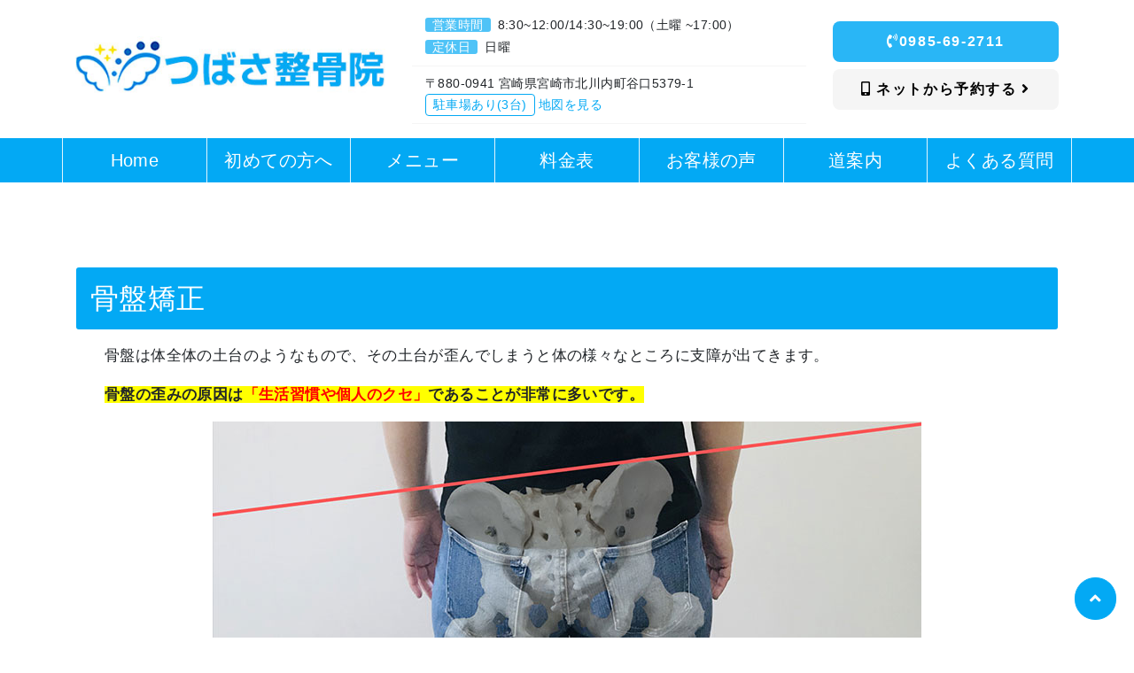

--- FILE ---
content_type: text/html; charset=UTF-8
request_url: https://tsubasa-miyazaki.com/kotsuban
body_size: 14004
content:
<!DOCTYPE html>
<html lang="ja">
<head>
	
<!-- タグマネージャー：head -->
 
<!-- Google Tag Manager --> <script>(function(w,d,s,l,i){w[l]=w[l]||[];w[l].push({'gtm.start': new Date().getTime(),event:'gtm.js'});var f=d.getElementsByTagName(s)[0], j=d.createElement(s),dl=l!='dataLayer'?'&l='+l:'';j.async=true;j.src= 'https://www.googletagmanager.com/gtm.js?id='+i+dl;f.parentNode.insertBefore(j,f); })(window,document,'script','dataLayer','GTM-N8659HR');</script> <!-- End Google Tag Manager --> 


    <meta charset="utf-8">
    <meta http-equiv="X-UA-Compatible" content="IE=edge">
    <meta name="viewport" content="width=device-width, initial-scale=1">
    
    <!-- checkboxのCSS読み込み -->
    <link href="https://tsubasa-miyazaki.com/wp-content/themes/eight-design/css/checkbox.css" rel="stylesheet" as="style">
    <!-- style.cssを読み込み -->
    <link rel="stylesheet" href="https://tsubasa-miyazaki.com/wp-content/themes/eight-design/style.css?1751336535" as="style">
    <!-- jQuery読み込み -->
  <script src="https://code.jquery.com/jquery-3.6.0.js" integrity="sha256-H+K7U5CnXl1h5ywQfKtSj8PCmoN9aaq30gDh27Xc0jk=" crossorigin="anonymous"></script>
    <!-- BootstrapのCSS読み込み -->
    <link href="https://tsubasa-miyazaki.com/wp-content/themes/eight-design/css/bootstrap.min.css" rel="stylesheet" as="style">   
    <!-- BootstrapのJS読み込み -->
    <script data-type="lazy" data-src="https://tsubasa-miyazaki.com/wp-content/themes/eight-design/js/bootstrap.min.js"></script>
    <!-- PopperのJS読み込み -->
<script integrity="sha384-UO2eT0CpHqdSJQ6hJty5KVphtPhzWj9WO1clHTMGa3JDZwrnQq4sF86dIHNDz0W1" crossorigin="anonymous" data-type="lazy" data-src="https://cdnjs.cloudflare.com/ajax/libs/popper.js/1.14.7/umd/popper.min.js"></script>
    <!-- myscript -->
    <script data-type="lazy" data-src="https://tsubasa-miyazaki.com/wp-content/themes/eight-design/js/myscript.js"></script>
    <!-- Google icon -->
    <link href="https://fonts.googleapis.com/icon?family=Material+Icons" rel="stylesheet" as="style"> 
    <!-- fontawesome -->
    <link rel="stylesheet" href="https://use.fontawesome.com/releases/v5.14.0/css/all.css" integrity="sha384-HzLeBuhoNPvSl5KYnjx0BT+WB0QEEqLprO+NBkkk5gbc67FTaL7XIGa2w1L0Xbgc" crossorigin="anonymous" as="style">


    <style type="text/css">
:root {
    --color0:#e1f5fe;/*とても薄い 50-200*/
    --color1:#4fc3f7;/*薄い 300-400*/
    --color2:#03a9f4;/*メイン 500-600*/
    --color3:#0288d1;/*濃い 700-900*/
    --color4:#fb8c00;/*アクセント 反対色*/
    --color5:#E0E0E0;/*グレー*/
    --color6:#212121;/*ブラック*/
    /*以下任意で変える*/
    --color7:#fdefec;/*会話左,QandAのA背景 */
    --color7sub:#ff886f;/*QandAのA文字*/ 
    --color8:#aee0f9;/*会話右*/ 
}
 </style>

<!-- その他タグ -->
 
	
	

		<!-- All in One SEO 4.9.3 - aioseo.com -->
		<title>宮崎市で骨盤矯正なら「つばさ整骨院」</title>
	<meta name="description" content="宮崎市で骨盤矯正なら「つばさ整骨院」にお任せください！南宮崎駅から車で15分。「つばさ整骨院」では骨盤の歪みの早期改善を目指していきます。" />
	<meta name="robots" content="max-image-preview:large" />
	<meta name="keywords" content="南宮崎駅,宮崎市,腰痛" />
	<link rel="canonical" href="https://tsubasa-miyazaki.com/kotsuban" />
	<meta name="generator" content="All in One SEO (AIOSEO) 4.9.3" />
		<script type="application/ld+json" class="aioseo-schema">
			{"@context":"https:\/\/schema.org","@graph":[{"@type":"BreadcrumbList","@id":"https:\/\/tsubasa-miyazaki.com\/kotsuban#breadcrumblist","itemListElement":[{"@type":"ListItem","@id":"https:\/\/tsubasa-miyazaki.com#listItem","position":1,"name":"Home","item":"https:\/\/tsubasa-miyazaki.com","nextItem":{"@type":"ListItem","@id":"https:\/\/tsubasa-miyazaki.com\/kotsuban#listItem","name":"\u2605\u9aa8\u76e4\u77ef\u6b63"}},{"@type":"ListItem","@id":"https:\/\/tsubasa-miyazaki.com\/kotsuban#listItem","position":2,"name":"\u2605\u9aa8\u76e4\u77ef\u6b63","previousItem":{"@type":"ListItem","@id":"https:\/\/tsubasa-miyazaki.com#listItem","name":"Home"}}]},{"@type":"Organization","@id":"https:\/\/tsubasa-miyazaki.com\/#organization","name":"\u3064\u3070\u3055\u6574\u9aa8\u9662","description":"Just another WordPress site","url":"https:\/\/tsubasa-miyazaki.com\/"},{"@type":"WebPage","@id":"https:\/\/tsubasa-miyazaki.com\/kotsuban#webpage","url":"https:\/\/tsubasa-miyazaki.com\/kotsuban","name":"\u5bae\u5d0e\u5e02\u3067\u9aa8\u76e4\u77ef\u6b63\u306a\u3089\u300c\u3064\u3070\u3055\u6574\u9aa8\u9662\u300d","description":"\u5bae\u5d0e\u5e02\u3067\u9aa8\u76e4\u77ef\u6b63\u306a\u3089\u300c\u3064\u3070\u3055\u6574\u9aa8\u9662\u300d\u306b\u304a\u4efb\u305b\u304f\u3060\u3055\u3044\uff01\u5357\u5bae\u5d0e\u99c5\u304b\u3089\u8eca\u306715\u5206\u3002\u300c\u3064\u3070\u3055\u6574\u9aa8\u9662\u300d\u3067\u306f\u9aa8\u76e4\u306e\u6b6a\u307f\u306e\u65e9\u671f\u6539\u5584\u3092\u76ee\u6307\u3057\u3066\u3044\u304d\u307e\u3059\u3002","inLanguage":"ja","isPartOf":{"@id":"https:\/\/tsubasa-miyazaki.com\/#website"},"breadcrumb":{"@id":"https:\/\/tsubasa-miyazaki.com\/kotsuban#breadcrumblist"},"datePublished":"2023-10-16T10:58:20+09:00","dateModified":"2026-01-15T13:59:03+09:00"},{"@type":"WebSite","@id":"https:\/\/tsubasa-miyazaki.com\/#website","url":"https:\/\/tsubasa-miyazaki.com\/","name":"\u3064\u3070\u3055\u6574\u9aa8\u9662","description":"Just another WordPress site","inLanguage":"ja","publisher":{"@id":"https:\/\/tsubasa-miyazaki.com\/#organization"}}]}
		</script>
		<!-- All in One SEO -->

<link rel='dns-prefetch' href='//s7.addthis.com' />
<link rel='dns-prefetch' href='//s.w.org' />
<script type="text/javascript">
window._wpemojiSettings = {"baseUrl":"https:\/\/s.w.org\/images\/core\/emoji\/13.1.0\/72x72\/","ext":".png","svgUrl":"https:\/\/s.w.org\/images\/core\/emoji\/13.1.0\/svg\/","svgExt":".svg","source":{"concatemoji":"https:\/\/tsubasa-miyazaki.com\/wp-includes\/js\/wp-emoji-release.min.js?ver=5.9.12"}};
/*! This file is auto-generated */
!function(e,a,t){var n,r,o,i=a.createElement("canvas"),p=i.getContext&&i.getContext("2d");function s(e,t){var a=String.fromCharCode;p.clearRect(0,0,i.width,i.height),p.fillText(a.apply(this,e),0,0);e=i.toDataURL();return p.clearRect(0,0,i.width,i.height),p.fillText(a.apply(this,t),0,0),e===i.toDataURL()}function c(e){var t=a.createElement("script");t.src=e,t.defer=t.type="text/javascript",a.getElementsByTagName("head")[0].appendChild(t)}for(o=Array("flag","emoji"),t.supports={everything:!0,everythingExceptFlag:!0},r=0;r<o.length;r++)t.supports[o[r]]=function(e){if(!p||!p.fillText)return!1;switch(p.textBaseline="top",p.font="600 32px Arial",e){case"flag":return s([127987,65039,8205,9895,65039],[127987,65039,8203,9895,65039])?!1:!s([55356,56826,55356,56819],[55356,56826,8203,55356,56819])&&!s([55356,57332,56128,56423,56128,56418,56128,56421,56128,56430,56128,56423,56128,56447],[55356,57332,8203,56128,56423,8203,56128,56418,8203,56128,56421,8203,56128,56430,8203,56128,56423,8203,56128,56447]);case"emoji":return!s([10084,65039,8205,55357,56613],[10084,65039,8203,55357,56613])}return!1}(o[r]),t.supports.everything=t.supports.everything&&t.supports[o[r]],"flag"!==o[r]&&(t.supports.everythingExceptFlag=t.supports.everythingExceptFlag&&t.supports[o[r]]);t.supports.everythingExceptFlag=t.supports.everythingExceptFlag&&!t.supports.flag,t.DOMReady=!1,t.readyCallback=function(){t.DOMReady=!0},t.supports.everything||(n=function(){t.readyCallback()},a.addEventListener?(a.addEventListener("DOMContentLoaded",n,!1),e.addEventListener("load",n,!1)):(e.attachEvent("onload",n),a.attachEvent("onreadystatechange",function(){"complete"===a.readyState&&t.readyCallback()})),(n=t.source||{}).concatemoji?c(n.concatemoji):n.wpemoji&&n.twemoji&&(c(n.twemoji),c(n.wpemoji)))}(window,document,window._wpemojiSettings);
</script>
<style type="text/css">
img.wp-smiley,
img.emoji {
	display: inline !important;
	border: none !important;
	box-shadow: none !important;
	height: 1em !important;
	width: 1em !important;
	margin: 0 0.07em !important;
	vertical-align: -0.1em !important;
	background: none !important;
	padding: 0 !important;
}
</style>
	<link rel='stylesheet' id='wp-block-library-css'  href='https://tsubasa-miyazaki.com/wp-includes/css/dist/block-library/style.min.css?ver=5.9.12' type='text/css' media='all' />
<link rel='stylesheet' id='aioseo/css/src/vue/standalone/blocks/table-of-contents/global.scss-css'  href='https://tsubasa-miyazaki.com/wp-content/plugins/all-in-one-seo-pack/dist/Lite/assets/css/table-of-contents/global.e90f6d47.css?ver=4.9.3' type='text/css' media='all' />
<style id='global-styles-inline-css' type='text/css'>
body{--wp--preset--color--black: #000000;--wp--preset--color--cyan-bluish-gray: #abb8c3;--wp--preset--color--white: #ffffff;--wp--preset--color--pale-pink: #f78da7;--wp--preset--color--vivid-red: #cf2e2e;--wp--preset--color--luminous-vivid-orange: #ff6900;--wp--preset--color--luminous-vivid-amber: #fcb900;--wp--preset--color--light-green-cyan: #7bdcb5;--wp--preset--color--vivid-green-cyan: #00d084;--wp--preset--color--pale-cyan-blue: #8ed1fc;--wp--preset--color--vivid-cyan-blue: #0693e3;--wp--preset--color--vivid-purple: #9b51e0;--wp--preset--gradient--vivid-cyan-blue-to-vivid-purple: linear-gradient(135deg,rgba(6,147,227,1) 0%,rgb(155,81,224) 100%);--wp--preset--gradient--light-green-cyan-to-vivid-green-cyan: linear-gradient(135deg,rgb(122,220,180) 0%,rgb(0,208,130) 100%);--wp--preset--gradient--luminous-vivid-amber-to-luminous-vivid-orange: linear-gradient(135deg,rgba(252,185,0,1) 0%,rgba(255,105,0,1) 100%);--wp--preset--gradient--luminous-vivid-orange-to-vivid-red: linear-gradient(135deg,rgba(255,105,0,1) 0%,rgb(207,46,46) 100%);--wp--preset--gradient--very-light-gray-to-cyan-bluish-gray: linear-gradient(135deg,rgb(238,238,238) 0%,rgb(169,184,195) 100%);--wp--preset--gradient--cool-to-warm-spectrum: linear-gradient(135deg,rgb(74,234,220) 0%,rgb(151,120,209) 20%,rgb(207,42,186) 40%,rgb(238,44,130) 60%,rgb(251,105,98) 80%,rgb(254,248,76) 100%);--wp--preset--gradient--blush-light-purple: linear-gradient(135deg,rgb(255,206,236) 0%,rgb(152,150,240) 100%);--wp--preset--gradient--blush-bordeaux: linear-gradient(135deg,rgb(254,205,165) 0%,rgb(254,45,45) 50%,rgb(107,0,62) 100%);--wp--preset--gradient--luminous-dusk: linear-gradient(135deg,rgb(255,203,112) 0%,rgb(199,81,192) 50%,rgb(65,88,208) 100%);--wp--preset--gradient--pale-ocean: linear-gradient(135deg,rgb(255,245,203) 0%,rgb(182,227,212) 50%,rgb(51,167,181) 100%);--wp--preset--gradient--electric-grass: linear-gradient(135deg,rgb(202,248,128) 0%,rgb(113,206,126) 100%);--wp--preset--gradient--midnight: linear-gradient(135deg,rgb(2,3,129) 0%,rgb(40,116,252) 100%);--wp--preset--duotone--dark-grayscale: url('#wp-duotone-dark-grayscale');--wp--preset--duotone--grayscale: url('#wp-duotone-grayscale');--wp--preset--duotone--purple-yellow: url('#wp-duotone-purple-yellow');--wp--preset--duotone--blue-red: url('#wp-duotone-blue-red');--wp--preset--duotone--midnight: url('#wp-duotone-midnight');--wp--preset--duotone--magenta-yellow: url('#wp-duotone-magenta-yellow');--wp--preset--duotone--purple-green: url('#wp-duotone-purple-green');--wp--preset--duotone--blue-orange: url('#wp-duotone-blue-orange');--wp--preset--font-size--small: 13px;--wp--preset--font-size--medium: 20px;--wp--preset--font-size--large: 36px;--wp--preset--font-size--x-large: 42px;}.has-black-color{color: var(--wp--preset--color--black) !important;}.has-cyan-bluish-gray-color{color: var(--wp--preset--color--cyan-bluish-gray) !important;}.has-white-color{color: var(--wp--preset--color--white) !important;}.has-pale-pink-color{color: var(--wp--preset--color--pale-pink) !important;}.has-vivid-red-color{color: var(--wp--preset--color--vivid-red) !important;}.has-luminous-vivid-orange-color{color: var(--wp--preset--color--luminous-vivid-orange) !important;}.has-luminous-vivid-amber-color{color: var(--wp--preset--color--luminous-vivid-amber) !important;}.has-light-green-cyan-color{color: var(--wp--preset--color--light-green-cyan) !important;}.has-vivid-green-cyan-color{color: var(--wp--preset--color--vivid-green-cyan) !important;}.has-pale-cyan-blue-color{color: var(--wp--preset--color--pale-cyan-blue) !important;}.has-vivid-cyan-blue-color{color: var(--wp--preset--color--vivid-cyan-blue) !important;}.has-vivid-purple-color{color: var(--wp--preset--color--vivid-purple) !important;}.has-black-background-color{background-color: var(--wp--preset--color--black) !important;}.has-cyan-bluish-gray-background-color{background-color: var(--wp--preset--color--cyan-bluish-gray) !important;}.has-white-background-color{background-color: var(--wp--preset--color--white) !important;}.has-pale-pink-background-color{background-color: var(--wp--preset--color--pale-pink) !important;}.has-vivid-red-background-color{background-color: var(--wp--preset--color--vivid-red) !important;}.has-luminous-vivid-orange-background-color{background-color: var(--wp--preset--color--luminous-vivid-orange) !important;}.has-luminous-vivid-amber-background-color{background-color: var(--wp--preset--color--luminous-vivid-amber) !important;}.has-light-green-cyan-background-color{background-color: var(--wp--preset--color--light-green-cyan) !important;}.has-vivid-green-cyan-background-color{background-color: var(--wp--preset--color--vivid-green-cyan) !important;}.has-pale-cyan-blue-background-color{background-color: var(--wp--preset--color--pale-cyan-blue) !important;}.has-vivid-cyan-blue-background-color{background-color: var(--wp--preset--color--vivid-cyan-blue) !important;}.has-vivid-purple-background-color{background-color: var(--wp--preset--color--vivid-purple) !important;}.has-black-border-color{border-color: var(--wp--preset--color--black) !important;}.has-cyan-bluish-gray-border-color{border-color: var(--wp--preset--color--cyan-bluish-gray) !important;}.has-white-border-color{border-color: var(--wp--preset--color--white) !important;}.has-pale-pink-border-color{border-color: var(--wp--preset--color--pale-pink) !important;}.has-vivid-red-border-color{border-color: var(--wp--preset--color--vivid-red) !important;}.has-luminous-vivid-orange-border-color{border-color: var(--wp--preset--color--luminous-vivid-orange) !important;}.has-luminous-vivid-amber-border-color{border-color: var(--wp--preset--color--luminous-vivid-amber) !important;}.has-light-green-cyan-border-color{border-color: var(--wp--preset--color--light-green-cyan) !important;}.has-vivid-green-cyan-border-color{border-color: var(--wp--preset--color--vivid-green-cyan) !important;}.has-pale-cyan-blue-border-color{border-color: var(--wp--preset--color--pale-cyan-blue) !important;}.has-vivid-cyan-blue-border-color{border-color: var(--wp--preset--color--vivid-cyan-blue) !important;}.has-vivid-purple-border-color{border-color: var(--wp--preset--color--vivid-purple) !important;}.has-vivid-cyan-blue-to-vivid-purple-gradient-background{background: var(--wp--preset--gradient--vivid-cyan-blue-to-vivid-purple) !important;}.has-light-green-cyan-to-vivid-green-cyan-gradient-background{background: var(--wp--preset--gradient--light-green-cyan-to-vivid-green-cyan) !important;}.has-luminous-vivid-amber-to-luminous-vivid-orange-gradient-background{background: var(--wp--preset--gradient--luminous-vivid-amber-to-luminous-vivid-orange) !important;}.has-luminous-vivid-orange-to-vivid-red-gradient-background{background: var(--wp--preset--gradient--luminous-vivid-orange-to-vivid-red) !important;}.has-very-light-gray-to-cyan-bluish-gray-gradient-background{background: var(--wp--preset--gradient--very-light-gray-to-cyan-bluish-gray) !important;}.has-cool-to-warm-spectrum-gradient-background{background: var(--wp--preset--gradient--cool-to-warm-spectrum) !important;}.has-blush-light-purple-gradient-background{background: var(--wp--preset--gradient--blush-light-purple) !important;}.has-blush-bordeaux-gradient-background{background: var(--wp--preset--gradient--blush-bordeaux) !important;}.has-luminous-dusk-gradient-background{background: var(--wp--preset--gradient--luminous-dusk) !important;}.has-pale-ocean-gradient-background{background: var(--wp--preset--gradient--pale-ocean) !important;}.has-electric-grass-gradient-background{background: var(--wp--preset--gradient--electric-grass) !important;}.has-midnight-gradient-background{background: var(--wp--preset--gradient--midnight) !important;}.has-small-font-size{font-size: var(--wp--preset--font-size--small) !important;}.has-medium-font-size{font-size: var(--wp--preset--font-size--medium) !important;}.has-large-font-size{font-size: var(--wp--preset--font-size--large) !important;}.has-x-large-font-size{font-size: var(--wp--preset--font-size--x-large) !important;}
</style>
<link rel='stylesheet' id='wp-pagenavi-css'  href='https://tsubasa-miyazaki.com/wp-content/plugins/wp-pagenavi/pagenavi-css.css?ver=2.70' type='text/css' media='all' />
<link rel='stylesheet' id='addthis_all_pages-css'  href='https://tsubasa-miyazaki.com/wp-content/plugins/addthis/frontend/build/addthis_wordpress_public.min.css?ver=5.9.12' type='text/css' media='all' />
<script type='text/javascript' id='addthis_widget-js' data-type="lazy" data-src="https://s7.addthis.com/js/300/addthis_widget.js?ver=5.9.12#pubid=wp-c87e78dfa0937ceeedc61525869a4d8c"></script>
<link rel="https://api.w.org/" href="https://tsubasa-miyazaki.com/wp-json/" /><link rel="alternate" type="application/json" href="https://tsubasa-miyazaki.com/wp-json/wp/v2/pages/3724" /><link rel="EditURI" type="application/rsd+xml" title="RSD" href="https://tsubasa-miyazaki.com/xmlrpc.php?rsd" />
<link rel="wlwmanifest" type="application/wlwmanifest+xml" href="https://tsubasa-miyazaki.com/wp-includes/wlwmanifest.xml" /> 
<meta name="generator" content="WordPress 5.9.12" />
<link rel='shortlink' href='https://tsubasa-miyazaki.com/?p=3724' />
<link rel="alternate" type="application/json+oembed" href="https://tsubasa-miyazaki.com/wp-json/oembed/1.0/embed?url=https%3A%2F%2Ftsubasa-miyazaki.com%2Fkotsuban" />
<link rel="alternate" type="text/xml+oembed" href="https://tsubasa-miyazaki.com/wp-json/oembed/1.0/embed?url=https%3A%2F%2Ftsubasa-miyazaki.com%2Fkotsuban&#038;format=xml" />
<link rel="preload" href="//netdna.bootstrapcdn.com/font-awesome/4.7.0/css/font-awesome.css" as="style" onload="this.onload=null;this.rel='stylesheet'">
<noscript><link rel="stylesheet" href="//netdna.bootstrapcdn.com/font-awesome/4.7.0/css/font-awesome.css"></noscript>
<script>
/* cssrelpreload.jsの中身 */
</script>
<script data-cfasync="false" type="text/javascript">if (window.addthis_product === undefined) { window.addthis_product = "wpp"; } if (window.wp_product_version === undefined) { window.wp_product_version = "wpp-6.2.6"; } if (window.addthis_share === undefined) { window.addthis_share = {}; } if (window.addthis_config === undefined) { window.addthis_config = {"data_track_clickback":true,"ignore_server_config":true,"ui_atversion":300}; } if (window.addthis_layers === undefined) { window.addthis_layers = {}; } if (window.addthis_layers_tools === undefined) { window.addthis_layers_tools = [{"responsiveshare":{"numPreferredServices":3,"counts":"none","size":"32px","style":"responsive","shareCountThreshold":0,"services":"lineme,facebook,twitter","elements":".addthis_inline_share_toolbox_ct2y,.at-below-post","id":"responsiveshare"}}]; } else { window.addthis_layers_tools.push({"responsiveshare":{"numPreferredServices":3,"counts":"none","size":"32px","style":"responsive","shareCountThreshold":0,"services":"lineme,facebook,twitter","elements":".addthis_inline_share_toolbox_ct2y,.at-below-post","id":"responsiveshare"}});  } if (window.addthis_plugin_info === undefined) { window.addthis_plugin_info = {"info_status":"enabled","cms_name":"WordPress","plugin_name":"Share Buttons by AddThis","plugin_version":"6.2.6","plugin_mode":"WordPress","anonymous_profile_id":"wp-c87e78dfa0937ceeedc61525869a4d8c","page_info":{"template":"pages","post_type":""},"sharing_enabled_on_post_via_metabox":false}; } 
                    (function() {
                      var first_load_interval_id = setInterval(function () {
                        if (typeof window.addthis !== 'undefined') {
                          window.clearInterval(first_load_interval_id);
                          if (typeof window.addthis_layers !== 'undefined' && Object.getOwnPropertyNames(window.addthis_layers).length > 0) {
                            window.addthis.layers(window.addthis_layers);
                          }
                          if (Array.isArray(window.addthis_layers_tools)) {
                            for (i = 0; i < window.addthis_layers_tools.length; i++) {
                              window.addthis.layers(window.addthis_layers_tools[i]);
                            }
                          }
                        }
                     },1000)
                    }());
                </script><link rel="icon" href="https://tsubasa-miyazaki.com/wp-content/uploads/favicon_01.png" sizes="32x32" />
<link rel="icon" href="https://tsubasa-miyazaki.com/wp-content/uploads/favicon_01.png" sizes="192x192" />
<link rel="apple-touch-icon" href="https://tsubasa-miyazaki.com/wp-content/uploads/favicon_01.png" />
<meta name="msapplication-TileImage" content="https://tsubasa-miyazaki.com/wp-content/uploads/favicon_01.png" />
	

  </head>
  <body class="mt-65">
<!-- タグマネージャー：body -->
 
<!-- Google Tag Manager (noscript) --> <noscript><iframe src="https://www.googletagmanager.com/ns.html?id=GTM-N8659HR" height="0" width="0" style="display:none;visibility:hidden"></iframe></noscript> <!-- End Google Tag Manager (noscript) --> 
  



<div class="sp-menu-fixed">
      
<nav class="navbar navbar-expand-lg navbar-light bg-light dis-none-pc" style="padding: 8px 8px; background:#ffffff!important;">
 
     


     
  <div class="col-md-3 col-5 px-1 text-center"><a href="https://tsubasa-miyazaki.com"><img src="https://tsubasa-miyazaki.com/wp-content/uploads/logo_sp_01.jpg" class="img-fluid" alt="ロゴ" ></a></div>
 
    

 

  <div class="col-md-6 col-4 px-1 mx-md-3" style="border-left: solid 1px var(--color0); border-right: solid 1px var(--color0); text-align: center;">
    
    <a href="https://tsubasa-miyazaki.com/contact" class="nav-con" style="color:#000000;"><i class="fas fa-mobile-alt fa-position-left"></i><span>予約・問い合わせ</span></a>
 
   
</div>  
 
 


  <button class="navbar-toggler ml-2" type="button" data-toggle="collapse" data-target="#navbarSupportedContent" aria-controls="navbarSupportedContent" aria-expanded="false" aria-label="Toggle navigation">
    <span class="navbar-toggler-icon"></span>
  </button>
  <div class="collapse navbar-collapse" id="navbarSupportedContent">
    <ul class="navbar-nav mr-auto px-md-4 px-2">
         
        
      <li class="nav-item active">
          
        <a class="nav-link" style="color:#000000;" href="https://tsubasa-miyazaki.com/"><i class="fas fa-angle-right"></i>Home<span class="sr-only">(current)</span></a> 
    
      
      </li>
        
      <li class="nav-item active">
          
        <a class="nav-link" style="color:#000000;" href="https://tsubasa-miyazaki.com#menu"><i class="fas fa-angle-right"></i>メニュー<span class="sr-only">(current)</span></a> 
    
      
      </li>
        
      <li class="nav-item active">
          
        <a class="nav-link" style="color:#000000;" href="https://tsubasa-miyazaki.com#hajimete"><i class="fas fa-angle-right"></i>初めての方へ<span class="sr-only">(current)</span></a> 
    
      
      </li>
        
      <li class="nav-item active">
          
        <a class="nav-link" style="color:#000000;" href="https://tsubasa-miyazaki.com#access"><i class="fas fa-angle-right"></i>道案内<span class="sr-only">(current)</span></a> 
    
      
      </li>
        
      <li class="nav-item active">
          
        <a class="nav-link" style="color:#000000;" href="https://tsubasa-miyazaki.com/voice"><i class="fas fa-angle-right"></i>お客様の声<span class="sr-only">(current)</span></a> 
    
      
      </li>
        
      <li class="nav-item active">
          
        <a class="nav-link" style="color:#000000;" href="https://tsubasa-miyazaki.com#shop"><i class="fas fa-angle-right"></i>店内の雰囲気<span class="sr-only">(current)</span></a> 
    
      
      </li>
        
      <li class="nav-item active">
          
        <a class="nav-link" style="color:#000000;" href="https://tsubasa-miyazaki.com/price"><i class="fas fa-angle-right"></i>料金表<span class="sr-only">(current)</span></a> 
    
      
      </li>
        
      <li class="nav-item active">
          
        <a class="nav-link" style="color:#000000;" href="https://tsubasa-miyazaki.com/qa"><i class="fas fa-angle-right"></i>よくある質問<span class="sr-only">(current)</span></a> 
    
      
      </li>
  
 
     
    </ul>
  </div>

</nav>
 </div>

 
<div class="container-lg">
<h1 class="head-h1">宮崎市で骨盤矯正なら「つばさ整骨院」にお任せください！</h1>
</div>
 


<header class="dis-none-tab">
<div style="background-color:#ffffff;">

<div id="header" class="container-lg py-3">
<div class="row align-items-center">


<div class="col-md-4">
  <a href="https://tsubasa-miyazaki.com"><img src="https://tsubasa-miyazaki.com/wp-content/uploads/logo_pc_01.jpg" class="img-fluid" alt="つばさ整骨院"></a>
</div>
 



<div class="col-md-5">

 
  <div class="col-12 pb-2" style="border-bottom:solid 1px #f5f5f5;">
    <ul class="mb-0">
<li class="col-12 p-0"style="line-height: 1.8; font-size:14px;"><span class="f-tt">営業時間</span>8:30~12:00/14:30~19:00（土曜 ~17:00）</li>
<li class="col-12 p-0"style="line-height: 1.8; font-size:14px;"><span class="f-tt">定休日</span>日曜</li>
<div class="clear"></div>
    </ul>
  </div>
 


  
  <div class="col-12 pt-2 pb-2" style="border-bottom:solid 1px #f5f5f5; font-size:14px;">〒880-0941 宮崎県宮崎市北川内町谷口5379-1
  <div class="col-12 px-0"><span class="head-parking mx-0">駐車場あり(3台)</span>
<a href="https://goo.gl/maps/PJbWb7FbR8TXxYnu7" rel="noopener"><span class="head-map-a">地図を見る</span></a></div>

 

</div></div>

<div class="col-md-3">
    
  <div class="col-12 px-0">
    <a href="tel:0985-69-2711" class="btn btn--tel mb-2 light-blue" style="background: ; color:#ffffff;"><i class="fas fa-phone-volume fa-position-left"></i>0985-69-2711</a>
  </div>
 

    
  <div class="col-12 px-0">
<a href="https://tsubasa-miyazaki.com/contact" class="btn btn--tel mb-2 white" style="background: ; color:#000000">
    <i class="fas fa-mobile-alt fa-position-left"></i>
    ネットから予約する    <i class="fas fa-angle-right fa-position-right"></i>
  </a>
  </div>
 


</div>

</div>  
</div>

</div>
 
</header>
<div id="nav-fixed" class="container-fluid px-0 dis-none-tab nav-bg">
<div class="navmenu">
<ul class="nav container nav-justified px-0" >

  <li class="nav-item nav-btn nav-item" title="つばさ整骨院">
    <a class="nav-link active" href="https://tsubasa-miyazaki.com/">
    <span style="color:#ffffff;">Home</span></a>
 
  </li>
  <li class="nav-item nav-btn nav-item" title="">
    <a class="nav-link active" href="https://tsubasa-miyazaki.com#hajimete">
    <span style="color:#ffffff;">初めての方へ</span></a>
 
  </li>
  <li class="nav-item nav-btn nav-item" title="">
    <a class="nav-link active" href="https://tsubasa-miyazaki.com#menu">
    <span style="color:#ffffff;">メニュー</span></a>
 
  </li>
  <li class="nav-item nav-btn nav-item" title="">
    <a class="nav-link active" href="https://tsubasa-miyazaki.com/price">
    <span style="color:#ffffff;">料金表</span></a>
 
  </li>
  <li class="nav-item nav-btn nav-item" title="">
    <a class="nav-link active" href="https://tsubasa-miyazaki.com/voice">
    <span style="color:#ffffff;">お客様の声</span></a>
 
  </li>
  <li class="nav-item nav-btn nav-item" title="">
    <a class="nav-link active" href="https://tsubasa-miyazaki.com/#access">
    <span style="color:#ffffff;">道案内</span></a>
 
  </li>
  <li class="nav-item nav-btn nav-item" title="">
    <a class="nav-link active" href="https://tsubasa-miyazaki.com/qa/">
    <span style="color:#ffffff;">よくある質問</span></a>
 
  </li>

 
</ul>

</div>
</div>

 

<script>
$(function() {
    var offset = $('#nav-fixed').offset();
 
    $(window).scroll(function () {
        if ($(window).scrollTop() > offset.top) {
            $('#nav-fixed').addClass('fixed');
        } else {
            $('#nav-fixed').removeClass('fixed');
        }
    });
});
</script>
 

 
 


<div id="subpage" class="container py-lg-5 px-lg-3">
<div style="margin-top:30px;"></div>

<h2 class="bg-fill mt-md-5 mt-4 mb-3">骨盤矯正</h2>

        <div class="px-md-3"><p>骨盤は体全体の土台のようなもので、その土台が歪んでしまうと体の様々なところに支障が出てきます。</p>
<p><span style="background-color: #ffff00;"><strong>骨盤の歪みの原因は<span style="color: #ff0000;">「生活習慣や個人のクセ」</span>であることが非常に多いです。</strong></span></p>
</div>
        <div class="text-center my-md-3 my-2 px-md-3">
<img src="https://tsubasa-miyazaki.com/wp-content/uploads/sashie_kotsubanyugami.jpg" class="text-center img-fluid" alt="骨盤の歪みイメージ" width="800" height="300"></div>
    
                    
            <div class="li-normal list-box p-3 mx-lg-4 my-lg-4 mx-1 my-4">
<span class="box-title">骨盤が歪む原因</span>                
            <ul>
                                <li><p>・巻き肩になっている<br />
（肩が体の内側に入ってしまっている状態）</p>
<p>・椅子に足を組んで座る</p>
<p>・高いヒールを履いている方</p>
<p>・頬杖をつくことが多い</p>
<p>・重い荷物を片方の肩にかける</p>
<p>・横座りをすることが多い</p>
<p>・横になってテレビをみることがある</p>
<p>・どちらかの足に体重をかけて立つ<br />
<img loading="lazy" src="https://tsubasa-miyazaki.com/wp-content/uploads/sashie_ashikumi.jpg" alt="足を組んで座るイメージ" width="800" height="300" class="aligncenter size-full wp-image-3920 img-fluid" srcset="https://tsubasa-miyazaki.com/wp-content/uploads/sashie_ashikumi.jpg 800w, https://tsubasa-miyazaki.com/wp-content/uploads/sashie_ashikumi-300x113.jpg 300w, https://tsubasa-miyazaki.com/wp-content/uploads/sashie_ashikumi-768x288.jpg 768w" sizes="(max-width: 800px) 100vw, 800px" /></p>
</li>
                        </ul>
            </div>
            
        <div class="px-md-3"><p>骨盤の歪みを自覚していない方でも、上記に当てはまる方は<span style="color: #ff0000;"><strong>要注意</strong></span>です！</p>
<p>あなたが悩んでいる様々な症状の根本原因は<span style="color: #ff0000;"><strong>「骨盤の歪み」</strong></span>かもしれません。</p>
</div>
        <div class="text-center my-md-3 my-2 px-md-3">
<img src="https://tsubasa-miyazaki.com/wp-content/uploads/sashie_kotsuban.jpg" class="text-center img-fluid" alt="骨盤の歪みイメージ" width="800" height="300"></div>
    
        
<h3 class="border-left-single mt-md-4 mt-3 mb-4 mx-lg-3 mx-1 pl-2 pr-0">このようなお悩みはありませんか？</h3>

        
<div class="CheckBox" style="border: none;">
<div class="check_left">
                    <ul>
                        <li>猫背だと言われる</li>
                                                <li>下腹が出ている</li>
                                                <li>慢性的な肩こり、腰痛に悩んでいる</li>
                                                <li>靴底の減り方が左右ばらばらである</li>
                                                <li>生理不順や冷え症、むくみに悩んでいる</li>
                                            </ul>
                </div>
<div class="check_right"><img src="https://tsubasa-miyazaki.com/wp-content/uploads/onayami_img_01.jpg" class="img-fluid" alt="悩む女性イメージ" width="480" height="320"></div>
<div class="clear"></div>
</div>

        
<h3 class="bg-left mt-md-4 mt-3 mb-4 mx-lg-3 mx-1 pl-2 pr-0">気になる骨盤の歪みをそのままにしていると･･･</h3>

        <div class="row my-3 px-lg-4 px-3">
<div class="col-md-4 col-12 p-2"><img src="https://tsubasa-miyazaki.com/wp-content/uploads/sonomamani_img_01.png" alt="背骨の歪みイメージ" class="img-fluid" width="320" height="320"><div class="col-text" style="display: block;"><span style="font-size: 14pt;">骨盤や背中の歪みから筋肉に余計な力がかかり、血行が悪くなってしまう。</span>

&nbsp;</div></div>
<div class="col-md-4 col-12 p-2"><img src="https://tsubasa-miyazaki.com/wp-content/uploads/sonomamani_img_02.png" alt="不調イメージ" class="img-fluid" width="320" height="320"><div class="col-text" style="display: block;"><span style="font-size: 14pt;">骨盤や背中の歪みから筋肉に余計な力がかかり、血行が悪くなってしまう。</span>

&nbsp;</div></div>
<div class="col-md-4 col-12 p-2"><img src="https://tsubasa-miyazaki.com/wp-content/uploads/sonomamani_img_03.png" alt="太るイメージ" class="img-fluid" width="320" height="320"><div class="col-text" style="display: block;"><span style="font-size: 14pt;">骨盤や背中の歪みから筋肉に余計な力がかかり、血行が悪くなってしまう。</span>

&nbsp;</div>
</div></div>
        
<h2 class="bg-fill mt-md-5 mt-4 mb-3">他院と当院の違い</h2>

        <div class="text-center my-md-3 my-2 px-md-3">
<img src="https://tsubasa-miyazaki.com/wp-content/uploads/hikaku_01.png" class="text-center img-fluid" alt="他店と当院の違い" width="800" height="430"></div>
    
        <div class="text-center my-md-3 my-2 px-md-3">
<img src="https://tsubasa-miyazaki.com/wp-content/uploads/hikaku_02.png" class="text-center img-fluid" alt="他店と当院の違い" width="800" height="430"></div>
    
        <div class="text-center my-md-3 my-2 px-md-3">
<img src="https://tsubasa-miyazaki.com/wp-content/uploads/hikaku_03.png" class="text-center img-fluid" alt="他店と当院の違い" width="800" height="430"></div>
    
        <div class="text-center my-md-3 my-2 px-md-3">
<img src="https://tsubasa-miyazaki.com/wp-content/uploads/hikaku_04.png" class="text-center img-fluid" alt="他店と当院の違い" width="800" height="430"></div>
    
        <div class="text-center my-md-3 my-2 px-md-3">
<img src="https://tsubasa-miyazaki.com/wp-content/uploads/hikaku_05.png" class="text-center img-fluid" alt="他店と当院の違い" width="800" height="430"></div>
    
        <div class="text-center my-md-3 my-2 px-md-3">
<img src="https://tsubasa-miyazaki.com/wp-content/uploads/hikaku_06.png" class="text-center img-fluid" alt="他店と当院の違い" width="800" height="430"></div>
    
        
<h3 class="border-left-single mt-md-4 mt-3 mb-4 mx-lg-3 mx-1 pl-2 pr-0">このような効果が期待できます</h3>

        
<div class="CheckBox" style="border: none;">
<div class="check_left">
                    <ul>
                        <li>姿勢が良くなる</li>
                                                <li>身体のバランスが良くなる</li>
                                                <li>肩こりや腰痛などの症状が改善される</li>
                                                <li>基礎代謝が上がり、ホルモンバランスも良くなる</li>
                                                <li>むくみ、冷え性が改善される</li>
                                            </ul>
                </div>
<div class="check_right"><img src="https://tsubasa-miyazaki.com/wp-content/uploads/kaizen_11.jpg" class="img-fluid" alt="このような効果が期待できます" width="480" height="320"></div>
<div class="clear"></div>
</div>

        
<h2 class="bg-fill mt-md-5 mt-4 mb-3">施術内容</h2>

        
<h3 class="border-left-single mt-md-4 mt-3 mb-4 mx-lg-3 mx-1 pl-2 pr-0">羽田野式ハイボルト療法</h3>

                    <div class="img-sentence px-1 px-md-3 my-2">
                <div class="img-sentenceBoxL pb-3">
                    <img src='https://tsubasa-miyazaki.com/wp-content/uploads/erabareru_05.jpg' alt='ハイボルト' width='480' height='320' class='img-fluid'>                </div>
                <div class="img-sentenceBoxR px-0 px-md-3 pb-3">
                    羽田野式ハイボルト療法は痛みの原因となっている場所を検査で明確にし、その場所を徹底的に治療することで、<strong  class="bgrd">患部の早期改善を目的とした今までにない治療法です。</strong>                </div>
            <div class="clear"></div>
            </div>
        
<h3 class="border-left-single mt-md-4 mt-3 mb-4 mx-lg-3 mx-1 pl-2 pr-0">羽田野式コンプレッションストレッチ</h3>

                    <div class="img-sentence px-1 px-md-3 my-2">
                <div class="img-sentenceBoxL pb-3">
                    <img src='https://tsubasa-miyazaki.com/wp-content/uploads/strech.jpg' alt='施術' width='480' height='320' class='img-fluid'>                </div>
                <div class="img-sentenceBoxR px-0 px-md-3 pb-3">
                    コンプレッションストレッチには３つの効果があります。<br>1つ目はアウターマッスルの緊張を取ることができます。<br>2つ目はピエゾ電流効果で骨の強化をすることができ、骨粗鬆症の予防になります。<br>３つ目は筋肉のバランスを調整し骨盤の安定を促す事で、<strong  class="bgrd">首、肩、腰などの可動域の正常化が見込めます。</strong>                </div>
            <div class="clear"></div>
            </div>
        
<h3 class="border-left-single mt-md-4 mt-3 mb-4 mx-lg-3 mx-1 pl-2 pr-0">立体動体波刺激療法</h3>

                    <div class="img-sentence px-1 px-md-3 my-2">
                <div class="img-sentenceBoxL pb-3">
                    <img src='https://tsubasa-miyazaki.com/wp-content/uploads/rittaidoutai.jpg' alt='施術' width='480' height='320' class='img-fluid'>                </div>
                <div class="img-sentenceBoxR px-0 px-md-3 pb-3">
                    ３対の異なる高い周波数の電流が生体内部で干渉し、立体的で複雑な電流のうねりを発生させます。<br>電流が３次元的に干渉する事で生体深部の筋や神経にも刺激を与えることができ、<strong  class="bgrd">従来届きにくかった深部への刺激を可能にしたことで、トレーニングや鎮痛などに優れた効果を発揮します。</strong>                </div>
            <div class="clear"></div>
            </div>
        
<h2 class="bg-fill mt-md-5 mt-4 mb-3">施術の流れ</h2>

                <ul class="row my-5">
                <li class="col-md-4 col-12 px-4 px-0 arrow step_list">
            <span class="step_numb">1</span>
                        <img src="https://tsubasa-miyazaki.com/wp-content/uploads/sejutunonagare_01.jpg" class="img-fluid" alt="ご予約" width="480" height="320">
            <p class="pt-1" style="padding:8px 0px !important;font-size: 15px"><span style="display: block;"><b>ご予約</b></span>ご予約優先になります。お電話をお願いいたします。</p>
        </li>
            <li class="col-md-4 col-12 px-4 px-0 arrow step_list">
            <span class="step_numb">2</span>
                        <img src="https://tsubasa-miyazaki.com/wp-content/uploads/sejutunonagare_02.jpg" class="img-fluid" alt="問診票記入" width="480" height="320">
            <p class="pt-1" style="padding:8px 0px !important;font-size: 15px"><span style="display: block;"><b>問診票記入</b></span>待合室で問診票に気になる症状を記入します。</p>
        </li>
            <li class="col-md-4 col-12 px-4 px-0 arrow step_list">
            <span class="step_numb">3</span>
                        <img src="https://tsubasa-miyazaki.com/wp-content/uploads/sejutunonagare_03.jpg" class="img-fluid" alt="聞き取り" width="480" height="320">
            <p class="pt-1" style="padding:8px 0px !important;font-size: 15px"><span style="display: block;"><b>カウンセリング</b></span>気になる症状や悩みは何でもご相談ください。</p>
        </li>
            <li class="col-md-4 col-12 px-4 px-0 arrow step_list">
            <span class="step_numb">4</span>
                        <img src="https://tsubasa-miyazaki.com/wp-content/uploads/erabareru_06.jpg" class="img-fluid" alt="検査" width="480" height="320">
            <p class="pt-1" style="padding:8px 0px !important;font-size: 15px"><span style="display: block;"><b>検査</b></span>お体の状態を検査いたします。</p>
        </li>
            <li class="col-md-4 col-12 px-4 px-0 arrow step_list">
            <span class="step_numb">5</span>
                        <img src="https://tsubasa-miyazaki.com/wp-content/uploads/erabareru_02.jpg" class="img-fluid" alt="選ばれる理由" width="480" height="320">
            <p class="pt-1" style="padding:8px 0px !important;font-size: 15px"><span style="display: block;"><b>説明</b></span>お体の状態と、施術方法を分かりやすく説明</p>
        </li>
            <li class="col-md-4 col-12 px-4 px-0 arrow step_list">
            <span class="step_numb">6</span>
                        <img src="https://tsubasa-miyazaki.com/wp-content/uploads/sejutunonagare_04.jpg" class="img-fluid" alt="施術" width="480" height="320">
            <p class="pt-1" style="padding:8px 0px !important;font-size: 15px"><span style="display: block;"><b>施術</b></span>気になる箇所やお悩みが解決できるよう、全力で施術を行います。</p>
        </li>
            <li class="col-md-4 col-12 px-4 px-0 arrow step_list">
            <span class="step_numb">7</span>
                        <img src="https://tsubasa-miyazaki.com/wp-content/uploads/sejutunonagare_05.jpg" class="img-fluid" alt="効果の確認" width="480" height="320">
            <p class="pt-1" style="padding:8px 0px !important;font-size: 15px"><span style="display: block;"><b>効果の確認</b></span>施術前と施術後で体がどれくらい変化したかを体感してもらいます。</p>
        </li>
        </ul>
            <section id="offer">

<div align="center"><img src="https://tsubasa-miyazaki.com/wp-content/uploads/offer_2601.jpg" alt="オファー" width="800" height="400" class="alignnone size-full wp-image-6115 img-fluid" /></div>

</section>
<div class="text-center my-md-3 my-2 px-md-3">
<img src="https://tsubasa-miyazaki.com/wp-content/uploads/oshirase_touzituyoyaku.png" class="text-center img-fluid" alt="当日予約受付中" width="1000" height="590"></div>
    
        
<div style="background-color:#fffaea;">
<div class="container py-lg-5 py-3 px-lg-5 px-3"> 
<div id="contact" class="container p-lg-5 p-2 bg-white">
<h2 class="text-center mb-3">ご予約・お問い合わせ</h2>
<div class="row">

    
<div class="col-12 mb-lg-3 mb-3 px-lg-5 px-4 text-center">
	  <a href="tel:0985-69-2711" class="btn btn--tel light-blue" style=" color:; background: ">
    <i class="fas fa-phone-volume fa-position-left"></i>
    お電話でのご予約はこちら<br>
    <span class="number phone-number light-blue">TEL：0985-69-2711</span>
    <i class="fas fa-angle-right fa-position-right"></i>
  </a>
</div>
 
 

 
 

      
<div class="col-12 mb-3 px-lg-5 px-4 text-center">
        <a href="https://liff.line.me/1645278921-kWRPP32q/?accountId=056rkqia" target="_blank" class="btn btn--tel green">
    <i class="fab fa-line fa-position-left"></i>
    LINE予約はこちら<br>
    <span class="number phone-number green">今すぐ簡単にできる！</span>
    <i class="fas fa-angle-right fa-position-right"></i>
  </a>
</div>
<div class="col-12 mb-3 px-lg-4 px-4">
    <div class="line-tt">友だち登録でLINE予約可能!<br>さらに特典GET！</div>
    <div class="col-md-8 col-12 float-left my-lg-4 p-0">
    <ul class="mt-2">
        
        <li class="tokuten"><span>特典1</span>初回限定割引 2,700円OFF</li>
         </ul>  
</div>
 
<div class="col-md-4 col-12 float-left py-lg-4 pc">
    <a href="https://liff.line.me/1645278921-kWRPP32q/?accountId=056rkqia" target="_blank">
<img src="https://tsubasa-miyazaki.com/wp-content/uploads/line_01.jpg" class="img-fluid" alt="LINEQRコード" width="550" height="550">
</a>
</div>


</div>
 
 

<div class="col-lg-7 mb-3">
    <table class="time">
          <tbody><tr><th>営業時間</th><th>月</th><th>火</th><th>水</th><th>木</th><th>金</th><th>土</th><th>日</th><th>祝</th></tr>  
          <tr>
                        <th class="_date">
            <b><span>8:30~12:00</span></b>
        </th>
            <td>●</td>
            <td>●</td>
            <td>●</td>
            <td>●</td>
            <td>●</td>
            <td>●</td>
            <td>-</td>
            <td>▲</td>
                    </tr>
                        <th class="_date">
            <b><span>14:30~19:00</span></b>
        </th>
            <td>●</td>
            <td>●</td>
            <td>●</td>
            <td>●</td>
            <td>●</td>
            <td>★</td>
            <td>-</td>
            <td>▲</td>
                    </tr>
                    </tbody></table>
</div>
 

<div class="col-lg-5">
<ul>
                        <li class="other-li"><span class="other-tt">定休日</span>日曜</li>
                    <li class="other-li"><span class="other-tt">★</span>14:30~17:00</li>
                    <li class="other-li"><span class="other-tt">▲</span>不定休<br>※祝日は急遽休みになる場合があります。<br> ご予約の際は余裕を持ってお問い合わせください。</li>
                </ul>
</div>    


 

</div>
</div>

</div>
</div>
 

 
    
    <div class="sp_banner"><a href="https://tsubasa-miyazaki.com/contact/" class="sp"><img src="https://tsubasa-miyazaki.com/wp-content/uploads/1b_sp_kotei_bunner_2601.png" class="img-fluid" alt="予約問合せをする" width="500" height="120"></a></div>
 

 

 
 

 

        
<h2 class="bg-fill mt-md-5 mt-4 mb-3">所在地</h2>

        <div class="gmap px-4"><iframe src="https://www.google.com/maps/embed?pb=!1m14!1m8!1m3!1d712.0812494864357!2d131.38658377871997!3d31.8998488872751!3m2!1i1024!2i768!4f13.1!3m3!1m2!1s0x0%3A0xb2673ff9de5c384e!2z44Gk44Gw44GV5pW06aqo6Zmi!5e0!3m2!1sja!2sjp!4v1647992915244!5m2!1sja!2sjp" width="600" height="450" style="border:0;" allowfullscreen="" loading="lazy"></iframe></div>

    
 

               
       </div>


<footer>
<div style="background-color:#ffffff;">


<div class="container py-5">
<div class="row footer">

<div class="col-lg-3 col-12">

<div class="footer-title">メニュー</div>


 


<ul class="mt-2 pl-2" style="border-left: solid 2px #e0e0e0;">
<li><a href="https://tsubasa-miyazaki.com/">ホーム</a></li>
<li><a href="https://tsubasa-miyazaki.com#hajimete">初めての方へ</a></li>
<li><a href="https://tsubasa-miyazaki.com#shop">店内の雰囲気</a></li>
<li><a href="https://tsubasa-miyazaki.com/voice">お客様の声</a></li>
<li><a href="https://tsubasa-miyazaki.com#access">道案内</a></li>
<li><a href="https://tsubasa-miyazaki.com/price">料金表</a></li>
<li><a href="https://tsubasa-miyazaki.com/contact">ご予約・お問い合わせ</a></li>
<li><a href="https://tsubasa-miyazaki.com/qa">よくある質問</a></li>
<li><a href="https://tsubasa-miyazaki.com/privacypolicy">個人情報の取り扱いについて</a></li>
<li><a href="https://tsubasa-miyazaki.com/cancel">キャンセルポリシー</a></li>
</ul>

 
</div>


<div class="col-lg-3 col-12">

<div class="footer-title">症状メニュー</div>


 


<ul class="mt-2 pl-2" style="border-left: solid 2px #e0e0e0;">
<li><a href="https://tsubasa-miyazaki.com/kubinoitami">首の痛み</a></li>
<li><a href="https://tsubasa-miyazaki.com/nechigae">寝違え</a></li>
<li><a href="https://tsubasa-miyazaki.com/katanoitami">肩の痛み</a></li>
<li><a href="https://tsubasa-miyazaki.com/shijyukata">四十肩・五十肩</a></li>
<li><a href="https://tsubasa-miyazaki.com/youtuu">腰痛</a></li>
<li><a href="https://tsubasa-miyazaki.com/gikurikoshi">ぎっくり腰</a></li>
<li><a href="https://tsubasa-miyazaki.com/zakotsushinkei">坐骨神経痛</a></li>
<li><a href="https://tsubasa-miyazaki.com/kokansetsu">股関節痛</a></li>
<li><a href="https://miyazakishi-jikochiryo.com/">交通事故</a></li>
</ul>

 
</div>



<div class="col-lg-6 col-12">

<div class="col-12 px-lg-2 p-0"><a href="https://tsubasa-miyazaki.com"><img src="https://tsubasa-miyazaki.com/wp-content/uploads/logo_pc_01.jpg" class="img-fluid" alt="つばさ整骨院" width="400" height="100"></a></div>

 


<div class="col-12 px-lg-2 p-0">
<ul>
<li><span class="f-tt">住所</span>〒880-0941 宮崎県宮崎市北川内町谷口5379-1</li>
<li><span class="f-tt">電話番号</span>0985-69-2711</li>
<li><span class="f-tt">営業時間</span>8:30~12:00/14:30~19:00（土曜 ~17:00）</li>
<li><span class="f-tt">定休日</span>日曜</li>
</ul>
</div>

 
</div>	

</div>
</div>

<div class="pt-3">
<div class="col-12 p-4 cp">

<div class="text-center">© 2022, つばさ整骨院. All rights reserved. Design by ゆいまーる ver1.1.4</div>
<div class="text-center">This site is protected by reCAPTCHA and the Google Privacy Policy andTerms of Service apply.</div>
 
</div>
</div>

</div>

 

</footer>
<a id="back-to-top" href="#" class="back-btn btn btn-primary btn-lg back-to-top" role="button" title="Click to return on the top page" data-toggle="tooltip" data-placement="left"><span class="glyphicon glyphicon-chevron-up"></span></a>


<script>
$('.navbar-nav>li>a , .dropdown-menu>a').on('click', function(){
    if(this.id != 'navbarDropdown'){
      $('.navbar-collapse').collapse('hide');
    }
});
</script>



<script>
document.addEventListener( 'wpcf7mailsent', function( event ) {
    location = 'https://tsubasa-miyazaki.com/thanks';
}, false );
</script><script type='text/javascript' src='https://tsubasa-miyazaki.com/wp-content/plugins/contact-form-7/includes/swv/js/index.js?ver=5.6.4' id='swv-js'></script>
<script type='text/javascript' id='contact-form-7-js-extra'>
/* <![CDATA[ */
var wpcf7 = {"api":{"root":"https:\/\/tsubasa-miyazaki.com\/wp-json\/","namespace":"contact-form-7\/v1"}};
/* ]]> */
</script>
<script type='text/javascript' src='https://tsubasa-miyazaki.com/wp-content/plugins/contact-form-7/includes/js/index.js?ver=5.6.4' id='contact-form-7-js'></script>
<script type="text/javascript" id="flying-scripts">const loadScriptsTimer=setTimeout(loadScripts,5*1000);const userInteractionEvents=["mouseover","keydown","touchstart","touchmove","wheel"];userInteractionEvents.forEach(function(event){window.addEventListener(event,triggerScriptLoader,{passive:!0})});function triggerScriptLoader(){loadScripts();clearTimeout(loadScriptsTimer);userInteractionEvents.forEach(function(event){window.removeEventListener(event,triggerScriptLoader,{passive:!0})})}
function loadScripts(){document.querySelectorAll("script[data-type='lazy']").forEach(function(elem){elem.setAttribute("src",elem.getAttribute("data-src"))})}</script>
    </body>
</html>

--- FILE ---
content_type: text/css
request_url: https://tsubasa-miyazaki.com/wp-content/themes/eight-design/style.css?1751336535
body_size: 11822
content:
/*
Theme Name: Eight-Design 
Author: Eight Design
Description: WEB集客に強い、治療院・美容室向けのテンプレートです。PC、スマホ、タブレットに対応したレスポンシブデザイン。
Tags: 整骨院、整体院、美容室
Version: 1.1.3
*/

@import "https://use.fontawesome.com/releases/v5.13.0/css/all.css";

*,
*:before,
*:after {
  -webkit-box-sizing: inherit;
  box-sizing: inherit;
}


/*ホームページの色合い*/
:root {
    --color0:#FFF3E0;/*とても薄い 50-200*/
    --color1:#FFB74D;/*薄い 300-400*/
    --color2:#FF9800;/*メイン 500-600*/
    --color3:#F57C00;/*濃い 700-900*/
    --color4:#00BFA5;/*アクセント 反対色*/
    --color5:#E0E0E0;/*グレー*/
    --color6:#212121;/*ブラック*/
    /*以下任意で変える*/
    --color7:#fdefec;/*会話左,QandAのA背景 */
    --color7sub:#ff886f;/*QandAのA文字*/ 
    --color8:#aee0f9;/*会話右*/ 
}

h2:first-child {margin-top:0 !important;}

.toph2 {
    position: relative;
    width: 100%;
    margin: 50px 0;
    padding: 20px 0;/*ボーダーとテキストに空間をあける為のpadding*/
    text-align: center;
}

.toph2::before {
    content: '';
    position: absolute;
    bottom: 0;
    left: 0;
    right: 0;
    width: 100%;
    height: 1px;
    margin: 0 auto;
    text-align: center;
    background: #fff; /*この部分は後にlinear-gradientへ*/
}

.toph2::before {
    background-image: -webkit-linear-gradient(left, transparent, #212121 25%, #212121 75%, transparent);
    background-image: linear-gradient(to right, transparent, #212121 25%, #212121 75%, transparent);
    background-position: center;
    background-repeat: no-repeat;
}

@media only screen and (max-width:500px) {
    h2{
        font-size: 1.3rem !important;
    }
    h3{
        font-size: 1.2rem !important;
    }    
}

h4{
    font-size: 1.06rem !important;
    display: -webkit-inline-box;
}

@media only screen and (max-width:991px) {
    .dis-none-tab{
display: none;
    }
}

@media only screen and (min-width:992px) {
    .dis-none-pc{
display: none !important;
    }
}

body{
    margin: 0;
    font-family: 'Noto Sans JP', sans-serif !important;
    font-size:17px !important;
    font-weight: 300 !important;
    line-height: 1.7 !important;
    color: var(--color6);
    text-align: left;
    background-color: #fff; 
    letter-spacing: .4px;
}

@media only screen and (max-width:500px) {
body{    padding-bottom: 80px;
}
}

b,strong{
    font-weight: 600 !important;
}


img.alignright { display: block; margin: 0 0 0 auto!important;}
img.alignleft { display: block; margin: 0 auto 0 0!important;}
img.aligncenter { display: block; margin: 0 auto!important;}

.nav-bg{
    background: var(--color2); 
}

.container a{
    color: var(--color6);   
}
header a:hover{
    color: var(--color1);
    text-decoration: underline;
}
.container a:hover{
    color: var(--color1);
    text-decoration: underline;
}

.container .nav-link:hover {
    text-decoration: none;
}

@media only screen and (max-width:992px) {
.mt-65 {
    margin-top: 65px;
}}


li{
    list-style: none;
}

ul{
    padding: 0;
    margin:0;
}

.menu a:hover{
    text-decoration: none;
}

p{
    line-height: 1.7;
}

#lp p{
padding-left: 1rem!important;
padding-right: 1rem!important;
}


#subpage p{
padding-left: 1rem!important;
padding-right: 1rem!important;
}

@media only screen and (max-width:500px) {
    #lp p{
padding-left: 0.5rem!important;
padding-right: 0.5rem!important;
}


#subpage p{
padding-left: 0.5rem!important;
padding-right: 0.5rem!important;
}
}

#subpage tr,td{
    border:solid 1px var(--color0);
}

#subpage .time tr,td{
    border:solid 1px var(--color1);    
}

.marker_yellow {
    background-color: #ffd740;
}

.blog-list-link a{
    color: var(--color6);
}

.nav-btn{
    font-size: 20px;
    text-align: center;
        border-right: solid var(--color0) 1px;
}

@media only screen and (max-width:1024px) {
 .nav-btn {
    font-size: 16px;
    text-align: center;
    border-right: solid var(--color0) 1px;
}   
}

.nav li:first-child{
    border-left: solid var(--color0) 1px;
}

.nav-btn a{
    color: var(--color6);
}

element.style {
    background: #1976d2;
    border: none;
}

.fixed {
    position: fixed;
    top: 0;
    padding: 0;
    width: 100%;
    z-index: 1000;
    opacity: 0.9;
}

.sp-menu-fixed{
        position: fixed;
    top: 0;
    padding: 0;
    width: 100%;
    z-index: 1000;
    opacity: 0.97;
}

.clear{
    clear: both;
}

.container .btn-color{
    background:  var(--color3) !important;
    border-color:  var(--color0) !important;
}


.head-map-a{
    color:  var(--color2);
}

.back-btn{
    background-color:var(--color2) !important: 
}



/*HOMEメインイメージ*/
.main_img_bg{
    background-position: center top;
}

.blog-cat{
    position: absolute;
    margin-top: 0px;
    z-index: 2;
    background: var(--color1);
    color: #fff;
    font-size: 12px;
    font-weight: 500;
    letter-spacing: 0;
    padding: 2px 4px;
}

/*メニュー*/
.menu li img {
    width: 100%;
    max-width:230px;
    border-radius: 3px;
    margin-right: 16px;
    float: left;
}

@media only screen and (max-width:500px) {
 .menu li img {
    width: 100%;
    border-radius: 3px;
    margin-right: 0;
    float: none;
}   
}

@media only screen and (max-width:992px) {
.menu li img {
    width: 100%;
    max-width: 310px;
    border-radius: 3px;
    margin-right: 16px;
    float: left;
    }
}

.list_item {
    float: left;
    padding: 16px;
    width: 48%;
    margin-bottom: 2em;
    border: solid 1px var(--color5);
    margin-left: 8px;
    min-height: 118px;
    border-radius: 3px;
    background:#fff;
}

@media only screen and (max-width:500px) {

.list_item {
    float: left;
    padding: 8px;
    width: 47%;
    margin-bottom:1em;
    border: solid 1px var(--color5);
    margin-left: 8px;
    min-height:220px;
    border-radius: 3px;
}

}


@media only screen and (min-width:501px) and (max-width:1024px) {
    .list_item {
        float: left;
        padding:16px;
        width: 47%;
        margin-bottom: 1em;
        border: solid 1px var(--color5);
        margin-left: 8px;
        min-height:280px;
        border-radius: 3px;
    }
}

.menulistTit {
    display: block;
    font-size:20px;
    color: var(--color2);
    font-weight: 500;
    letter-spacing: -1px;
    padding: 4px 0px;
}
.menulistSt {
    display: block;
    font-size: 14px;
    letter-spacing: 0;
    font-feature-settings: "palt";
    line-height:1.2;
    color:#757575;
}

@media only screen and (max-width:500px) {
.menulistTit {
    display: block;
    font-size:16px;
    color: var(--color2);
    font-weight: 500;
    letter-spacing: -1px;
    padding: 4px 0px;
}    

}

.me-btn{
    text-align: right;  
        margin-top: 16px;
}

@media (max-width: 763px) {
.me-btn {
    text-align: center;
    margin-top: 8px;
    margin-bottom: 8px;
}
}

.kuwashiku {
    font-size: 12px;
    text-align: right;
    background: var(--color3);
    border-radius: 4px;
    padding:.375rem .75rem;
    color: #fff;
    margin-bottom: 8px;
}

/*選ばれる理由*/

.reason-box {
    background: #fff;
    border-radius: 3px;
    padding: 16px 32px;
margin-bottom: 32px;    
}
@media (max-width: 763px) {
 .reason-box {
    background: #fff;
    border-radius: 3px;
    padding: 16px 8px;
    margin-bottom: 16px;
    width: 90%;
    margin-left: auto;
    margin-right: auto;
}   
}

.inner .reason-box p{
    margin:16px 0 0px;
    padding: 0 32px 0 0px;
}

@media (max-width: 763px) {
.inner .reason-box p {
    margin: 8px 0 0px;
    padding: 0 0px 0 0px;
}
}

.reason-number-tt {
    font-size: 75px;
    float: left;
    padding: 0px 0 0px;
    font-weight: 500;
    color: var(--color3);
    margin-bottom: 16px;
    line-height: 0.5;
    text-align: center;
}
.reason-tt {
padding: 24px 34px 0px 24px;
    font-size: 30px;
    font-weight: 400;
    color: var(--color2);
    display: table-cell;
    vertical-align: middle;
        line-height: 1.2;
}

@media (max-width: 763px) {
.reason-tt {
padding: 6px 0px 0px 8px;
    font-size: 22px;
    letter-spacing: 0;
    font-weight: 400;
}

}

@media only screen and (min-width:501px) and (max-width:1024px) {
 .reason-tt {
    padding: 0px 34px 0px 24px;

}  
}

.reason {
    font-size: 14px;
    display: block;
    margin-bottom:20px;
    text-align: center;
}

@media (max-width: 763px) {
 .reason {
    font-size: 14px;
    letter-spacing: 0;
    display: block;
    margin-bottom:12px;
    text-align: center;
}   
}

.reason-number{
font-size: 56px;
    padding: 4px 10px 4px;
    letter-spacing: -2px;
    font-family: 'Trebuchet MS',sans-serif;
    background: var(--color0);
    border-radius: 50%;
    color: var(--color2);
}

@media (max-width: 763px) {
.reason-number {
    font-size: 48px;
    letter-spacing: -2px;
    font-family: 'Trebuchet MS',sans-serif;
}   
}

.bg-white{
    background: #fff
}

/*チェックボックス*/
.CheckBox {
margin: 2em 0;
    background: #ffffff;
    width:100%;
    margin-left: auto;
    margin-right: auto;
    border: solid 1px  var(--color1);
}

@media (max-width:736px) {
    .CheckBox {
        margin: 0em 0 24px;
        width:100%;
        margin-left: auto;
        margin-right: auto;
        border-radius: 3px;
    }
}

.CheckBox .CheckBox-title {
font-size: 24px;
    background: var(--color1);
    color: #fff;
    padding: 4px;
    text-align: center;
    font-weight: bold;
    letter-spacing: 0.05em;
    padding: 16px 0px;
    line-height: 1.7;
}

@media (max-width:736px) {
    .CheckBox .CheckBox-title {
        font-size: 16px;
    }
}

#main .CheckBox p {
    padding: 15px 20px;
    margin: 0;
}

@media (max-width: 763px) {
    #main .CheckBox p {
        padding: 8px 16px 0;
        margin: 0px 0;
    }
}

.Checklist {
    width: 90%;
    margin-left: auto;
    margin-right: auto;
    padding: 24px 0;
}

@media (max-width: 763px) {
    .Checklist {
        padding: 16px 0;
        width: 95%;
    }
}

.Checklist li {
    list-style: none;
    padding: 3px 0px 3px 32px;
    line-height: 1.7;
    background-position-y: 2px;
    border-bottom: dotted 2px #fcd69e;
    font-size: 22px;
}

@media (max-width: 763px) {
    .Checklist li {
        padding: 8px 0 8px 25px;
        font-size: 14px;
        line-height: 1.7;
    }

}

.Checklist li:before {
    margin-left: -25px;
    position: absolute;
    font-family: FontAwesome;
    content: '\f14a';
    color: #ff9800;
}



.check_left {
float: left;
    width: 55%;
    margin-top: 5px;
    padding: 0 8px 0 16px;
}

.check_right {
    float: right;
    width: 40%;
    padding: 16px;
}

.check_left li {
    list-style: none;
    padding: 8px 0px 8px 40px;
    line-height: 2.4;
    font-size: 19px;
    font-weight: 400;
 background: url(https://tsubasa-miyazaki.com/wp-content/uploads/checkmark-1.png) left / auto auto no-repeat scroll padding-box border-box transparent;    
}

.check-color{
    color: var(--color4);
}

@media (max-width: 763px) {
.check_left {
float: none;
    width: 100%;
    margin-top: 5px;
    padding: 0 8px;
}

.check_right {
    float: none;
    width: 95%;
    padding: 16px 0 16px;
    margin-left: auto;
    margin-right: auto;
    margin-top: 0px;
    text-align: center;
}


.check_right img{
    width: 100%;
}

.check_left li {
    list-style: none;
    padding: 3px 0px 3px 32px;
    line-height: 3;
    background-size: 25px;
    font-size: 16px;
    font-weight: 400;
    line-height: 1.4;
    margin-bottom: 16px;
    text-indent: unset;
}

}

.check-only {
float:none;
    width:85%;
    margin-top: 5px;
    padding:16px 8px 16px 42px;
    margin-left:auto;
    margin-right:auto; 
    border: solid 16px var(--color0);
}

.check-only li {
list-style: none;
    padding: 4px 0px 4px 72px;
    line-height: 2.4;
    font-size: 20px;
    font-weight: 400;
    text-indent: -24px;
    border-bottom: dotted 2px #e0e0e0;
    background: url(https://tsubasa-miyazaki.com/wp-content/uploads/checkmark-1.png) left / auto auto no-repeat scroll padding-box border-box transparent;
}

.check-color{
    color: var(--color4);
}

@media (max-width: 763px) {
.check-only {
    float: none;
    width: 100%;
    margin-top: 5px;
    padding: 16px 8px 16px 16px;
    margin-left: auto;
    margin-right: auto;
    border: solid 6px var(--color0);  
}

.check-only li {
list-style: none;
    padding: 10px 0px 10px 42px;
    line-height: 3;
    background-size: 25px;
    font-size: 16px;
    font-weight: 400;
    line-height: 1.3;
    margin-bottom: 0px;
    text-indent: 0px;
}

}

/*店内の雰囲気*/
.tennai_box {
    width: 100%;
    margin-left: auto;
    margin-right: auto;
margin-top: 56px;   
    margin-bottom: 56px; 
}

@media (max-width: 763px) {
.tennai_box {
    width: 100%;
    margin-left: auto;
    margin-right: auto;
    margin-top: 8px;
    margin-bottom: 32px;
}    

}

/*Google map レスポンシブ*/
.gmap {
position: relative;
padding-bottom: 60%;
padding-top: 30px;
height: 0;
overflow: hidden;
}
.gmap iframe {
position: absolute;
left: 0;
top: 0;
height: 100%;
width: 100%;
}

.movie {
    box-shadow: 0 2px 4px rgba(0,0,0,.2);
    background: #f9f9f9;
    padding: 1em 1.2em;
    font-size: .9em;
    color: var(--color6);
    margin: 1em auto 2em;
    border-radius: 3px;
    max-width: 600px;
    font-weight: 400;
}
.movie iframe {
max-width: 100%;
}


/*TOPブログサムネイル*/
.blog-list-left{
     float: left;
    width: 100%;   
}

.blog-list-right{
    float: left;
    width:100%;
    padding: 0 8px;  
}


@media only screen and (max-width: 500px) {
.blog-list-left{
     float: left;
    width: 40%;   
}

.blog-list-right{
    float: left;
    width: 60%;
    padding: 0 8px;  
}


.blog-list-right p{
    font-size: 14px;
    color: #757575;
}

.blog-title{
    font-size: 16px;
}

.blog-p {
    font-size: 14px;
}

}

.date{
    font-size: 13px;
    color: #757575;
}


/*予約ボタン*/

#contact .btn{
  font-size: 1.6rem;
  font-weight:500;
  line-height: 1.3;
  position: relative;
  display: inline-block;
  padding: 2rem 4rem;
  cursor: pointer;
  -webkit-user-select: none;
  -moz-user-select: none;
  -ms-user-select: none;
  user-select: none;
  -webkit-transition: all 0.3s;
  transition: all 0.3s;
  text-align: center;
  vertical-align: middle;
  text-decoration: none;
  letter-spacing: 0.1em;
  border-radius: 0.5rem;
    width: 100%;
    max-width:640px;
}

#contact .btn:hover{
    opacity: 0.8;
} 
@media only screen and (max-width: 500px) {

#contact .btn{
    font-size: 16px;
    padding: 1.7rem 1rem;
}
}


#contact .fa-position-left {
  position: absolute;
  top: calc(50% - 0.5em);
  left: 1rem;
      font-size: 48px;
}

#contact .fa-position-right {
  position: absolute;
  top: calc(50% - 0.5em);
  right: 1rem;
}

@media only screen and (max-width: 500px) {

#contact .fa-position-left {
    font-size: 32px;
    left: 8px;
}

}


#contact .red,#header .red{
    background: #E53935;
    color: #fff;
}

#contact .red span,#header .red span{
    color: #FFEB3B;
    padding: 0 24px;
}

#contact .blue,#header .blue{
    background: #1976D2;
    color: #fff;
}
#contact .blue span,#header .blue span{
    color: #FFEB3B;
    padding: 0 24px;    
}
#contact .light-blue,#header .light-blue{
    background: #29B6F6;
    color: #fff;
}
#contact .light-blue span,#header .light-blue span{
    color: #FFEB3B;
    padding: 0 24px;    
}
#contact .green,#header .green{
    background: #07b53b;
    color: #fff;
}
#contact .green span,#header .green span{
    color: #FFEB3B;
    padding: 0 24px;    
}

#contact .deep-green,#header .deep-green{
    background: #019245;
    color: #fff;
}
#contact .deep-green span,#header .deep-green span{
    color: #019245;
    padding: 0 24px;    
}

#contact .yellow,#header .yellow{
    background: #fff100;
    color: #212121;
}
#contact .yellowue span,#header .yellow span{
    color: #212121;
    padding: 0 24px;    
}

#contact .pink,#header .pink{
    background: #E91E63;
    color: #fff;
}
#contact .pink span,#header .pink span{
    color: #FFEB3B;
    padding: 0 24px;    
}

#contact .deep-pink,#header .deep-pink{
    background: #C2185B;
    color: #fff;
}
#contact .deep-pink span,#header .deep-pink span{
    color: #FFEB3B;
    padding: 0 24px;    
}

#contact .orange,#header .orange{
    background: #eb6100;
    color: #fff;
}
#contact .orange span,#header .orange span{
    color: #FFEB3B;
    padding: 0 24px;    
}

#contact .white,#header .white{
    background: #F5F5F5;
    color: #212121;
}



#contact .grad-red,#header .grad-red{
    /* Permalink - use to edit and share this gradient: https://colorzilla.com/gradient-editor/#ff8a8b+0,fd6b6c+30,ea4445+100 */
background: #ff8a8b  !important; /* Old browsers */
background: -moz-linear-gradient(top,  #ff8a8b 0%, #fd6b6c 30%, #ea4445 100%) !important; /* FF3.6-15 */
background: -webkit-linear-gradient(top,  #ff8a8b 0%,#fd6b6c 30%,#ea4445 100%) !important; /* Chrome10-25,Safari5.1-6 */
background: linear-gradient(to bottom,  #ff8a8b 0%,#fd6b6c 30%,#ea4445 100%) !important; /* W3C, IE10+, FF16+, Chrome26+, Opera12+, Safari7+ */
filter: progid:DXImageTransform.Microsoft.gradient( startColorstr='#ff8a8b', endColorstr='#ea4445',GradientType=0 ); /* IE6-9 */
color:#fff;
}

#contact .grad-red span,#header .grad-red span{
    background: unset !important;
    color: #FFEB3B;
    padding: 0 24px;
    border-radius: 3px;
    font-weight: 700;
    box-shadow: none;
}

#contact .grad-blue,#header .grad-blue{
/* Permalink - use to edit and share this gradient: https://colorzilla.com/gradient-editor/#64b5f6+0,2196f3+30,1976d2+100 */
background: #64b5f6; /* Old browsers */
background: -moz-linear-gradient(top,  #64b5f6 0%, #2196f3 30%, #1976d2 100%); /* FF3.6-15 */
background: -webkit-linear-gradient(top,  #64b5f6 0%,#2196f3 30%,#1976d2 100%); /* Chrome10-25,Safari5.1-6 */
background: linear-gradient(to bottom,  #64b5f6 0%,#2196f3 30%,#1976d2 100%); /* W3C, IE10+, FF16+, Chrome26+, Opera12+, Safari7+ */
filter: progid:DXImageTransform.Microsoft.gradient( startColorstr='#64b5f6', endColorstr='#1976d2',GradientType=0 ); /* IE6-9 */
color:#fff;
}

#contact .grad-blue span,#header .grad-blue span{
    background: unset !important;
    color: #FFEB3B;
    padding: 0 24px;
    border-radius: 3px;
    font-weight: 700;
}

#contact .grad-light-blue,#header .grad-light-blue{
/* Permalink - use to edit and share this gradient: https://colorzilla.com/gradient-editor/#bff2fa+0,b0ecf7+30,6dd9ef+100 */
background: #bff2fa; /* Old browsers */
background: -moz-linear-gradient(top,  #bff2fa 0%, #b0ecf7 30%, #6dd9ef 100%); /* FF3.6-15 */
background: -webkit-linear-gradient(top,  #bff2fa 0%,#b0ecf7 30%,#6dd9ef 100%); /* Chrome10-25,Safari5.1-6 */
background: linear-gradient(to bottom,  #bff2fa 0%,#b0ecf7 30%,#6dd9ef 100%); /* W3C, IE10+, FF16+, Chrome26+, Opera12+, Safari7+ */
filter: progid:DXImageTransform.Microsoft.gradient( startColorstr='#bff2fa', endColorstr='#6dd9ef',GradientType=0 ); /* IE6-9 */
color:#1c505a;
}

#contact .grad-light-blue span,#header .grad-light-blue span{
    background: unset !important;
    color:#1c505a;
    padding: 0 24px;
    border-radius: 3px;
    font-weight: 700;
}

#contact .grad-yellow,#header .grad-yellow{
    color: #212121;
/* Permalink - use to edit and share this gradient: https://colorzilla.com/gradient-editor/#fff899+0,fff45e+30,fff100+100 */
background: #fff899; /* Old browsers */
background: -moz-linear-gradient(top,  #fff899 0%, #fff45e 30%, #fff100 100%); /* FF3.6-15 */
background: -webkit-linear-gradient(top,  #fff899 0%,#fff45e 30%,#fff100 100%); /* Chrome10-25,Safari5.1-6 */
background: linear-gradient(to bottom,  #fff899 0%,#fff45e 30%,#fff100 100%); /* W3C, IE10+, FF16+, Chrome26+, Opera12+, Safari7+ */
filter: progid:DXImageTransform.Microsoft.gradient( startColorstr='#fff899', endColorstr='#fff100',GradientType=0 ); /* IE6-9 */
}


#contact .grad-green,#header .grad-green{
    color: #fff;
/* Permalink - use to edit and share this gradient: https://colorzilla.com/gradient-editor/#14e458+0,00cd43+30,00be3e+100 */
background: #07b53b; /* Old browsers */
background: -moz-linear-gradient(top,  #0bdc49 0%, #00cd43 30%, #07b53b 100%); /* FF3.6-15 */
background: -webkit-linear-gradient(top,  #0bdc49 0%,#00cd43 30%,#07b53b 100%); /* Chrome10-25,Safari5.1-6 */
background: linear-gradient(to bottom,  #0bdc49 0%,#00cd43 30%,#07b53b 100%); /* W3C, IE10+, FF16+, Chrome26+, Opera12+, Safari7+ */
filter: progid:DXImageTransform.Microsoft.gradient( startColorstr='#14e458', endColorstr='#00be3e',GradientType=0 ); /* IE6-9 */
}

#contact .grad-green span,#header .grad-green span{
    background: unset !important;
    color: #FFEB3B;
    padding: 0 24px;
    border-radius: 3px;
    font-weight: 700;
}

#contact .grad-deep-green,#header .grad-deep-green{
color: #fff;
    background: #14e458;
    background: -moz-linear-gradient(top, #14e458 0%, #00cd43 30%, #00be3e 100%);
    background: -webkit-linear-gradient(top, #14e458 0%,#00cd43 30%,#00be3e 100%);
    background: linear-gradient(to bottom, #14e458 0%,#00cd43 30%,#00be3e 100%);
    filter: progid:DXImageTransform.Microsoft.gradient( startColorstr='#14e458', endColorstr='#00be3e',GradientType=0 );
    background: #1b7e40;
    background: -webkit-gradient(linear, left bottom, left top, color-stop(50%, #1b7e40), to(#20b958));
    background: -webkit-linear-gradient(bottom, #1b7e40 50%, #20b958 100%);
    background: linear-gradient(0deg, #1b7e40 50%, #20b958 100%);
}

#contact .grad-deep-green span,#header .grad-deep-green span {
    background: unset !important;
    color: #FFEB3B;
    padding: 0 24px;
    border-radius: 3px;
    font-weight: 700;
}

#contact .grad-pink,#header .grad-pink{
    color: #fff;
/* Permalink - use to edit and share this gradient: https://colorzilla.com/gradient-editor/#fe95a8+0,ff758d+31,f5586b+100 */
background: #fe95a8; /* Old browsers */
background: -moz-linear-gradient(top,  #fe95a8 0%, #ff758d 31%, #f5586b 100%); /* FF3.6-15 */
background: -webkit-linear-gradient(top,  #fe95a8 0%,#ff758d 31%,#f5586b 100%); /* Chrome10-25,Safari5.1-6 */
background: linear-gradient(to bottom,  #fe95a8 0%,#ff758d 31%,#f5586b 100%); /* W3C, IE10+, FF16+, Chrome26+, Opera12+, Safari7+ */
filter: progid:DXImageTransform.Microsoft.gradient( startColorstr='#fe95a8', endColorstr='#f5586b',GradientType=0 ); /* IE6-9 */
}

#contact .grad-pink span,#header .grad-pink span{
    background: unset !important;
    color: #FFEB3B;
    padding: 0 24px;
    border-radius: 3px;
    font-weight: 700;
}

#contact .grad-deep-pink,#header .grad-deep-pink{
    color: #fff;
/* Permalink - use to edit and share this gradient: https://colorzilla.com/gradient-editor/#e12a5d+0,c52955+30,a61f45+100 */
background: #e12a5d; /* Old browsers */
background: -moz-linear-gradient(top,  #e12a5d 0%, #c52955 30%, #a61f45 100%); /* FF3.6-15 */
background: -webkit-linear-gradient(top,  #e12a5d 0%,#c52955 30%,#a61f45 100%); /* Chrome10-25,Safari5.1-6 */
background: linear-gradient(to bottom,  #e12a5d 0%,#c52955 30%,#a61f45 100%); /* W3C, IE10+, FF16+, Chrome26+, Opera12+, Safari7+ */
filter: progid:DXImageTransform.Microsoft.gradient( startColorstr='#e12a5d', endColorstr='#a61f45',GradientType=0 ); /* IE6-9 */
}

#contact .grad-deep-pink span,#header .grad-deep-pink span {
    background: unset !important;
    color: #FFEB3B;
    padding: 0 24px;
    border-radius: 3px;
    font-weight: 700;
}


#contact .grad-orange,#header .grad-orange{
    color: #fff;
/* Permalink - use to edit and share this gradient: https://colorzilla.com/gradient-editor/#ffa000+0,ff8f00+30,ff6f00+100 */
background: #ffa000; /* Old browsers */
background: -moz-linear-gradient(top,  #ffa000 0%, #ff8f00 30%, #ff6f00 100%); /* FF3.6-15 */
background: -webkit-linear-gradient(top,  #ffa000 0%,#ff8f00 30%,#ff6f00 100%); /* Chrome10-25,Safari5.1-6 */
background: linear-gradient(to bottom,  #ffa000 0%,#ff8f00 30%,#ff6f00 100%); /* W3C, IE10+, FF16+, Chrome26+, Opera12+, Safari7+ */
filter: progid:DXImageTransform.Microsoft.gradient( startColorstr='#ffa000', endColorstr='#ff6f00',GradientType=0 ); /* IE6-9 */
}

#contact .grad-orange span,#header .grad-orange span{
    background: unset !important;
    color: #FFEB3B;
    padding: 0 24px;
    border-radius: 3px;
    font-weight: 700;
}

#contact .grad-gold,#header .grad-gold{
background: linear-gradient(135deg, #BF953F, #FCF6BA, #B38728, #FBF5B7, #AA771C);
    color: #5a3201;
}

#contact .grad-gold span,#header .grad-gold span{
    background: unset !important;
    color: #5a3201;
    padding: 0 24px;
    border-radius: 3px;
    font-weight: 700;
}

#contact .grad-white,#header .grad-white{
background: #f1e767;
  background: -webkit-gradient(linear, left top, left bottom, from(#fdfbfb), to(#ebedee));
  background: -webkit-linear-gradient(top, #fdfbfb 0%, #ebedee 100%);
  background: linear-gradient(to bottom, #fdfbfb 0%, #ebedee 100%);
    color: #212121;
}

#contact .grad-white span,#header .grad-white span {
    background: unset !important;
    color:#212121;
    padding: 0 24px;
    border-radius: 3px;
    font-weight: 700;
}

/*背景矢印*/
.arrow::before{
    position: absolute;
    content: '';
    width: 0;
    height: 0;
    border: solid 6px transparent;
    border-left: solid 8px  var(--color4);
    top: 33%;
    left: -3px;
    margin-top: 0px;
}

.arrow:nth-child(1)::before {
display: none;
}

@media only screen and (max-width: 500px) {
.arrow::before{
    top: 22%;
    display: none;
}    
.arrow:nth-child(2n+1)::before {
display: none;
}
}

/*LINE*/
.linebg{
 background: #FFFDE7;   
}

.tokuten{
   font-size: 20px;
    margin-bottom:16px;
}

.tokuten span{
background: var(--color3);
    padding: 2px 8px;
    border-radius: 4px;
    margin-right: 8px;
    font-size: 24px;
    color: #fff;
}

@media only screen and (max-width: 500px) {

 .tokuten {
    font-size: 14px;
    margin-bottom: 16px;
}

.tokuten span {
    padding: 2px 8px;
    border-radius: 4px;
    margin-right: 8px;
    font-size: 14px;
}   
}

.line-tt {
  line-height: 60px;
  position: relative;
  height: 60px;
  margin: 2em 50px 1em;
  padding: 0 2rem;
  text-align: center;
  color: #fff;
  background:#fa4141;
      font-size: 24px;
    font-weight: 600;
}

.line-tt:before,
.line-tt:after {
  position: absolute;
  top: 0;
  display: block;
  height: 48px;
  content: '';
  border: 30px solid #fa4141;
}

.line-tt:before {
  left: -40px;
  border-left-width: 15px;
  border-left-color: transparent;
}

.line-tt:after {
  right: -40px;
  border-right-width: 15px;
  border-right-color: transparent;
}

.line-tt span {
  position: relative;
  display: block;
font-size:18px;
    font-weight:600;
}

@media only screen and (max-width: 500px) {
.line-tt {
    line-height:20px;
    position: relative;
    height: 60px;
    margin: 1em 30px 1em;
    padding: 10px 0rem 0;
    text-align: center;
    color: #fff;
    background: #fa4141;
    font-size: 15px !important;
}

        
.line-tt:before, .line-tt:after {
    position: absolute;
    top: 0;
    display: block;
    height: 40px;
    content: '';
    border: 30px solid #fa4141;
}   
    
.line-tt:before {
    left: -40px;
    border-left-width: 15px;
    border-left-color: transparent;
}
    
.line-tt:after {
    right: -40px;
    border-right-width: 15px;
    border-right-color: transparent;
}


.line-tt span {
font-size: 15px;
}   
    
}

/*予約部分*/

.Mi1 {
    font-size: 1.5rem;
    font-weight: 500;
    text-align: center;
        margin-bottom: 0;
}

.Mi2 {
    margin-bottom: 10px;
    font-size: 1.1rem;
    text-align: center;
}

@media only screen and (max-width: 500px) {
.Mi1 {
    font-size: 16px;
    font-weight: 500;
    text-align: center;
    margin-bottom: 0;
}
.Mi2 {
    margin-bottom: 10px;
    font-size:14px;
    text-align: center;
}

}

.time{
width: 100%;
    border: solid 1px var(--color1);
    text-align: center;
    font-weight: 300;
    color:var(--color2);
    line-height:2.5;
}

.time tr{
border-bottom: solid 1px var(--color1);
font-weight: 300;
}

.time th{
     border-right: solid 1px var(--color1);   
     font-weight: 300;
}

.time td{
     border-right: solid 1px var(--color1);
     font-weight: 300;
}

.other-li{
    margin-bottom:8px;
}

.other-tt{
    background: var(--color3);
    padding: 2px 16px;
    border-radius: 5px;
    color: #fff;
    margin-right: 8px;
}

/*フッター部分*/

.footer{
    color:#757575;
}

.footer a{
    color:#757575;
}

.footer ul{
    line-height:2.4;
}

.footer-title{
font-weight: 500;
    font-size: 20px;
    color: var(--color6);
    border-bottom: solid 2px var(--color5);
}
.f-tt {
    background: var(--color1);
    padding: 0px 8px;
    border-radius: 3px;
    margin-right: 8px;
    color: #fff;
}

.cp{
    background: var(--color1);
    color:#fff;
}

/*ヘッダー*/
.head-h1 {
    font-size: 14px;
    font-weight: 400;
}

.head-parking {
    background: #ffffff;
    padding: 0 8px;
    color: var(--color2);
    border: solid 1px var(--color2);
    border-radius: 4px;
    font-size: 14px;
    margin-right: 8px;
    margin-left: 8px;
    font-weight: 500;
    display: inline-block;
}

#header .btn{
  font-size: 16px;
  font-weight: 700;
  line-height: 1.3;
  position: relative;
  display: inline-block;
  padding:12px 0;
  cursor: pointer;
  -webkit-user-select: none;
  -moz-user-select: none;
  -ms-user-select: none;
  user-select: none;
  -webkit-transition: all 0.3s;
  transition: all 0.3s;
  text-align: center;
  vertical-align: middle;
  text-decoration: none;
  letter-spacing: 0.1em;
  border-radius: 0.5rem;
    width: 100%;
}



/*ナビメニュー*/

.nav-link{
position: relative;
}
.navmenu ul li a::before,
.navmenu ul li a::after {
  border-bottom: solid 2px var(--color1);
  bottom: 0;
  content: "";
  display: block;
  position: absolute;
  transition: all .3s ease;
  -webkit-transition: all .3s ease;
  width: 0;
}
.navmenu ul li a::before {
  left: 49%;
}
.navmenu ul li a::after {
  right: 49%;
}
.navmenu ul li a:hover::before,
.navmenu ul li a:hover::after {
  width: 50%;
}

/*見出し h2*/
.border-solid{
  border-bottom: 3px solid var(--color2);
  padding-bottom: 10px;
}

.border-dot {
  border-bottom: 3px dotted var(--color2);
  padding-bottom: 10px;
}

.border-dashed{
      border-bottom: 3px dashed var(--color2);
      padding-bottom: 10px;
}

.border-double{
  border-bottom: 6px double var(--color2);
  padding-bottom: 10px;
}

.border-under-two {
  position: relative;
  padding: 1rem 0;
  border-bottom: 3px solid  var(--color0);
}

.border-under-two:before {
  position: absolute;
  bottom: -3px;
  left: 0;
  width: 20%;
  height: 3px;
  content: '';
  background:  var(--color2);
}

.border-under-strip{
      position: relative;
  padding: 1.5rem 0;
}

.border-under-strip:after {
  position: absolute;
  bottom: 0;
  left: 0;
  width: 100%;
  height: 10px;
  content: '';
  background-image: -webkit-repeating-linear-gradient(135deg, var(--color1), var(--color1) 1px, transparent 2px, transparent 5px);
  background-image: repeating-linear-gradient(-45deg,  var(--color1), var(--color1) 1px, transparent 2px, transparent 5px);
  background-size: 7px 7px;
  -webkit-backface-visibility: hidden;
  backface-visibility: hidden;
}

.border-left-single {
  padding: 1rem 1rem;
  border-left: 4px solid var(--color2);
}

.border-left-double {
  padding: 1rem 1rem;
  border-left: 6px double  var(--color2);
}

.border-kakomi {
  padding: 1rem 1rem;
  border: 3px solid  var(--color2);
}

.border-kakomi-dot {
  padding: 1rem 1rem;
  border: 3px dotted  var(--color2);
}

.border-kakomi-hasen {
  padding: 1rem 1rem;
  border: 3px dashed var(--color2);
}

.border-kakomi-double {
   position: relative;
  padding: 1rem 1rem;
  border: 4px solid  var(--color2);
}

.border-kakomi-double:before {
  position: absolute;
  top: 4px;
  left: 4px;
  width: calc(100% - 8px);
  height: calc(100% - 8px);
  content: '';
  border: 2px solid  var(--color1);
}

.tb-border {
  padding: 1rem 1rem;
  border-top: 3px solid  var(--color2);
  border-bottom: 3px solid  var(--color2);
}

.tb-double {
padding: 1rem 1rem;
  border-top: 6px double  var(--color2);
  border-bottom: 6px double  var(--color2);
}

.bg-fill{
  padding: 1rem 1rem;
  background:var(--color2);
  color:#fff;
border-radius: 3px; 
}

.bg-left{
  padding: 1rem 1rem;
  border-left: 5px solid  var(--color2);
  background:var(--color0);
  color: var(--color3); 
}

.bg-top{
   padding: 1rem 1rem;
  border-top: 3px solid  var(--color2);
  background:var(--color0);
  color: var(--color3);  
}

.bg-under{
  padding: 1rem 1rem;
  border-bottom: 3px solid  var(--color2);
  background:var(--color0);
  color: var(--color3);
}

.null{
    border: none;
    background: none;
}

.null:before{
    display: none;
}

.ribon1 {
  line-height: 60px;
  position: relative;
  height: 60px;
  margin: 2em 50px 1em;
  padding: 0 2rem;
  text-align: center;
  color: #fff;
  background:#fa4141;
      font-size: 24px;
    font-weight: 600;
}

.ribon1:before,
.ribon1:after {
  position: absolute;
  top: 0;
  display: block;
  height: 48px;
  content: '';
  border: 30px solid #fa4141;
}

.ribon1:before {
  left: -40px;
  border-left-width: 15px;
  border-left-color: transparent;
}

.ribon1:after {
  right: -40px;
  border-right-width: 15px;
  border-right-color: transparent;
}

.ribon1 span {
  position: relative;
  display: block;
font-size:18px;
    font-weight:600;
}

@media only screen and (max-width:500px) {

    .ribon1 {
    line-height: 20px;
    position: relative;
    height: 60px;
    margin: 1em 45px 1em;
    padding: 18px 0rem 0;
    text-align: center;
    color: #fff;
    background: #fa4141;
    font-size: 16px !important;
}

.ribon1:before {
  left: -44px;
  border-left-width: 15px;
  border-left-color: transparent;
}

.ribon1:after {
  right: -44px;
  border-right-width: 15px;
  border-right-color: transparent;
}

}

.ribon2 {
  position: relative;
  margin: 1rem -35px;
  padding: 1rem 2rem;
    background: var(--color2);
    color: #fff;
    text-align:center;
}

.ribon2:before,
.ribon2:after {
  position: absolute;
  content: '';
}

.ribon2:before {
  bottom: -10px;
  left: 0;
  width: 0;
  height: 0;
  border-top: 10px solid  var(--color3);
  border-left: 10px solid transparent;
}

.ribon2:after {
  right: 0;
  bottom: -10px;
  width: 0;
  height: 0;
  border-top: 10px solid  var(--color3);
  border-right: 10px solid transparent;
}

@media only screen and (max-width:500px) {
.ribon2 {
  position: relative;
  margin: 1rem -10px;
  padding: 1rem 1rem;
  text-align:center;
}

}

@media only screen and (min-width:501px) and (max-width:1024px) {
 .ribon2 {
  position: relative;
  margin: 1rem -25px;
  padding: 1rem 1rem;
  text-align:center;
}   
}

.img-sentenceBoxL{
float: left;
width: 40%;
}

.img-sentenceBoxR{
float:left;
width: 60%;
}

.img-sentenceBoxL2{
float: left;
width: 60%;
}

.img-sentenceBoxR2{
float:left;
width: 40%;
}

@media only screen and (max-width:500px) {
.img-sentenceBoxL,.img-sentenceBoxR,.img-sentenceBoxL2,.img-sentenceBoxR2{
float: none;
width: 100%;
}

}


.list-box {
    position: relative;
    border: solid 3px var(--color1);
    border-radius: 3px;
}

.list-box li{

}

.list-box .box-title {
    position: absolute;
    display: inline-block;
    top: -13px;
    left: 10px;
    padding: 0 9px;
    line-height: 1;
    font-size: 19px;
    background: #FFF;
    color: var(--color1);
    font-weight: bold;
}

.li-numb ol {
  counter-reset:number; /*数字をリセット*/
  list-style-type: none!important; /*数字を一旦消す*/    
    padding-left: 16px;
    margin-bottom: 0;
}

@media only screen and (max-width:500px) {
    .li-numb ol {
    padding-left:0px;
    margin-bottom: 0;
}
}

.li-numb ol li {
    position: relative;
    padding-left: 30px;
    line-height: 1.5em;
    padding: 0.5em 0.5em 0.5em 30px;
    list-style: none;
}

.li-numb ol li:before {
    position: absolute;
    counter-increment: number;
    content: counter(number);
    display: inline-block;
    background:  var(--color1);
    color: white;
    font-family: 'Avenir', 'Arial Black', 'Arial', sans-serif;
    font-weight: bold;
    font-size: 15px;
    border-radius: 50%;
    left: 0;
    width: 25px;
    height: 25px;
    line-height: 25px;
    text-align: center;
    top: 50%;
    -moz-transform: translateY(-50%);
    -webkit-transform: translateY(-50%);
    -o-transform: translateY(-50%);
    -ms-transform: translateY(-50%);
    transform: translateY(-50%);
}

/*チャット風会話文----------------------------------------------------*/
.kaiwa {
    margin-bottom: 25px;
    width: 80%;
    margin-left: auto;
    margin-right: auto;
}

@media (max-width: 763px) {
    .kaiwa {
        width: 95%;
    }
}

/* 左画像 */
.kaiwa-img-left {
    margin: 0;
    float: left;
    width: 60px;
    height: 60px;
    margin-right: -70px;
}

/* 右画像 */
.kaiwa-img-right {
    margin: 0;
    float: right;
    width: 60px;
    height: 60px;
    margin-left: -70px;
}

.kaiwa figure img {
    width: 100%;
    height: 100%;
    border: 1px solid #aaa;
    border-radius: 50%;
    margin: 0;
}

@media (max-width: 763px) {
    .kaiwa figure img {
        width: 80%;
        height: 80%;
    }
}

/* 画像の下のテキスト */
.kaiwa-img-description {
    padding: 5px 0 0;
    font-size: 10px;
    text-align: center;
    position: relative;
    bottom: 15px;
}

/* 左からの吹き出しテキスト */
.kaiwa-text-right {
    position: relative;
    margin-left: 80px;
    padding: 10px;
    border-radius: 10px;
    background: var(--color7);
    margin-right: 12%;
    float: left;
}

@media (max-width: 763px) {
    .kaiwa-text-right {
        position: relative;
        margin-left: 65px;
        padding: 10px;
        border-radius: 10px;
        margin-right: 5%;
        float: left;
    }
}

/* 右からの吹き出しテキスト */
.kaiwa-text-left {
    position: relative;
    margin-right: 80px;
    padding: 10px;
    border-radius: 10px;
    background-color: var(--color8);
    margin-left: 12%;
    float: right;
}

@media (max-width: 763px) {
    .kaiwa-text-left {
        position: relative;
        margin-right: 75px;
        padding: 10px;
        border-radius: 10px;
        margin-left: 5%;
        float: right;
    }
}

#mian p.kaiwa-text {
    margin: 0 0 20px;
}

#mian p.kaiwa-text:last-child {
    margin-bottom: 0;
}

/* 左の三角形を作る */
.kaiwa-text-right:before {
    position: absolute;
    content: '';
    border: 10px solid transparent;
    top: 15px;
    left: -20px;
}

.kaiwa-text-right:after {
    position: absolute;
    content: '';
    border: 10px solid transparent;
    border-right: 10px solid var(--color7);
    top: 15px;
    left: -19px;
}

/* 右の三角形を作る */
.kaiwa-text-left:before {
    position: absolute;
    content: '';
    border: 10px solid transparent;
    top: 15px;
    right: -20px;
}

.kaiwa-text-left:after {
    position: absolute;
    content: '';
    border: 10px solid transparent;
    border-left: 10px solid var(--color8);
    top: 15px;
    right: -19px;
}

/* 回り込み解除 */
.kaiwa:after,
.kaiwa:before {
    clear: both;
    content: "";
    display: block;
}


/*Q and A*/
.qanda {
    width: 98%;
    margin: 10px;
    padding: 0px 10px;
    background: #fff;
    line-height: 1.7;
    margin-left: auto;
    margin-right: auto;
    border-bottom: solid 1px var(--color5);
}

.qanda:last-child {
    border-bottom:none;
}


.qanda dt span {
    display: table-cell;
    vertical-align: middle;
    text-align: left;
    font-size: 18px;
}

dd p {
    font-size: 16px;
    text-align: left;
    line-height: 1.75em;
}

.qanda dt {
    position: relative;
    display: table;
    width: 91%;
    min-height: 76px;
    padding: 5px 10px 10px 80px;
    font-weight: 600;
    margin: 0;
}

.qanda dt:before {
    position: absolute;
    top: 10px;
    left: 0;
    display: block;
    width: 55px;
    height: 55px;
    content: "Q";
    text-align: center;
    color:#fff;
    border: 4px solid #eeeeee;
    border-radius: 33px;
    background: var(--color3);
    font-family: RexBold, Open Sans, Noto Sans Japanese, Ã¦Â¸Â¸Ã£â€šÂ´Ã£â€šÂ·Ã£Æ’Æ’Ã£â€šÂ¯Ã¤Â½â€œ, Yu Gothic, YuGothic, Ã£Æ’â€™Ã£Æ’Â©Ã£â€šÂ®Ã£Æ’Å½Ã¨Â§â€™Ã£â€šÂ´ ProN W3, Hiragino Kaku Gothic ProN, Ã£Æ’Â¡Ã£â€šÂ¤Ã£Æ’ÂªÃ£â€šÂª, Meiryo, sans-serif;
    font-size: 40px;
    font-size: 32px;
    line-height: 48px;
        font-weight: 500;
}

.qanda dd {
    position: relative;
    display: table;
    min-height: 76px;
    padding: 10px 10px 0px 60px;
    margin-left: 0;
}

.qanda dd:before {
    position: absolute;
    top: 5px;
    left: 0;
    display: block;
    width: 55px;
    height: 55px;
    content: "A";
    text-align: center;
    color:#ff886f;
    border: 4px solid #eeeeee;
    border-radius: 33px;
    font-family: RexBold, Open Sans, Noto Sans Japanese, Ã¦Â¸Â¸Ã£â€šÂ´Ã£â€šÂ·Ã£Æ’Æ’Ã£â€šÂ¯Ã¤Â½â€œ, Yu Gothic, YuGothic, Ã£Æ’â€™Ã£Æ’Â©Ã£â€šÂ®Ã£Æ’Å½Ã¨Â§â€™Ã£â€šÂ´ ProN W3, Hiragino Kaku Gothic ProN, Ã£Æ’Â¡Ã£â€šÂ¤Ã£Æ’ÂªÃ£â€šÂª, Meiryo, sans-serif;
    font-size: 40px;
    font-size: 32px;
    line-height: 56px;
    background-color:#fdefec;
        font-weight: 500;
}

@media (max-width: 763px) {
    .qanda {
    width: 100%;
    margin: 10px;
    padding: 0px 8px;
    background: #fff;
    line-height: 1.7;
    margin-left: auto;
    margin-right: auto;
    }

    .qanda dt {
    position: relative;
    display: table;
    width: 100%;
    padding: 12px 10px 10px 48px;
    font-weight: 600;
    margin: 8px 0;
    font-size: 16px;
    min-height: auto;
    }

    .qanda dt:before {
        position: absolute;
        top: 9px;
        left: 0;
        display: block;
        width: 35px;
        height: 35px;
        content: "Q";
        text-align: center;
        border: 3px solid #eeeeee;
        border-radius: 33px;
        font-family: RexBold, Open Sans, Noto Sans Japanese, Ã¦Â¸Â¸Ã£â€šÂ´Ã£â€šÂ·Ã£Æ’Æ’Ã£â€šÂ¯Ã¤Â½â€œ, Yu Gothic, YuGothic, Ã£Æ’â€™Ã£Æ’Â©Ã£â€šÂ®Ã£Æ’Å½Ã¨Â§â€™Ã£â€šÂ´ ProN W3, Hiragino Kaku Gothic ProN, Ã£Æ’Â¡Ã£â€šÂ¤Ã£Æ’ÂªÃ£â€šÂª, Meiryo, sans-serif;
        font-size: 18px;
        line-height: 28px;
    }

    .qanda dt span {
        display: table-cell;
        vertical-align: middle;
        text-align: left;
        font-size: 16px;
    }

    .qanda dd {
    position: relative;
    display: table;
    min-height: 76px;
    padding: 6px 10px 0px 32px;
    }

    .qanda dd:before {
        position: absolute;
        top: 5px;
        left: 0px;
        display: block;
        width: 35px;
        height: 35px;
        content: "A";
        text-align: center;
        border: 4px solid #eeeeee;
        border-radius: 33px;
        font-family: RexBold, Open Sans, Noto Sans Japanese, Ã¦Â¸Â¸Ã£â€šÂ´Ã£â€šÂ·Ã£Æ’Æ’Ã£â€šÂ¯Ã¤Â½â€œ, Yu Gothic, YuGothic, Ã£Æ’â€™Ã£Æ’Â©Ã£â€šÂ®Ã£Æ’Å½Ã¨Â§â€™Ã£â€šÂ´ ProN W3, Hiragino Kaku Gothic ProN, Ã£Æ’Â¡Ã£â€šÂ¤Ã£Æ’ÂªÃ£â€šÂª, Meiryo, sans-serif;
        font-size: 40px;
        font-size: 24px;
        line-height: 28px;
    }

    .qanda dd p {
        padding: 0;
        margin: 0px 0 16px 0;
    }
}

.step_list p{
line-height: 1.5;
}

.step_numb {
    position: absolute;
    background: var(--color1);
    color: #ffffff;
    border: solid 3px var(--color0);
    border-radius: 50%;
    width:56px;
    height:56px;
    text-align: center;
    font-size:28px;
    font-weight: 500;
    left: 8px;
    top: -5px;
}

/*ボックス*/

.box p{
    margin:0;
    padding:0;
}

.box-solid{
padding: 0.5em 1em;
margin-bottom: 2em;
    border: solid 3px var(--color0);
}
.box-round{
    padding: 0.5em 1em;
    margin: 2em 0;
    font-weight: bold;
    color:  var(--color1);/*文字色*/
    background: #FFF;
    border: solid 3px  var(--color1);/*線*/
    border-radius: 10px;/*角の丸み*/
}
.box-fill{
padding: 0.5em 1em;
    margin: 2em 0;
    color: var(--color3);
    background: var(--color0);
}
.box-double{
    padding: 0.5em 1em;
    margin: 2em 0;
    border: double 5px  var(--color1);
}
.box-dashed{
    padding: 0.5em 1em;
    margin: 2em 0;
    background:#fff8e8;
    border: dashed 2px var(--color1);/*点線*/
}
.box-fusen{
    padding: 0.5em 1em;
    margin: 2em 0;
    color: var(--color6);
    background: #fff8e8;
    border-left: solid 10px #ffc06e;
}

.box-fukidashi{
    position: relative;
    padding: 0.8em 0.7em;
    margin: 1em 0;
    background: var(--color0);
    color: var(--color2);
    font-weight: bold;
    font-size: 20px;
    border-radius: 3px;  
}
.box-fukidashi:after{
    position: absolute;
    content: '';
    top: 100%;
    left: 30px;
    border: 15px solid transparent;
    border-top: 15px solid var(--color0);
    width: 0;
    height: 0;    
}

.box-fukidashi p{
    line-height:1.3 !important;
}

.box-title1 {
    position: relative;
    margin: 2em 0;
    padding: 0.5em 1em;
    border: solid 3px var(--color4);
    border-radius: 8px;
}
.box-title1 .box-title {
    position: absolute;
    display: inline-block;
    top: -13px;
    left: 10px;
    padding: 0 9px;
    line-height: 1;
    font-size: 19px;
    background: #FFF;
    color: var(--color4);
    font-weight: bold;
}

.box-title2 {
    position: relative;
    margin: 2em 0;
    padding: 0.5em 1em;
    border: solid 3px var(--color4);
}
.box-title2 .box-title {
    position: absolute;
    display: inline-block;
    top: -27px;
    left: -3px;
    padding: 0 9px;
    height: 25px;
    line-height: 25px;
    font-size: 17px;
    background: var(--color4);
    color: #ffffff;
    font-weight: bold;
    border-radius: 5px 5px 0 0;
}

.box-title3 {
    position: relative;
    margin: 2em 0;
    padding: 25px 10px 7px;
    border: solid 2px var(--color4);
}
.box-title3 .box-title{
    position: absolute;
    display: inline-block;
    top: -2px;
    left: -2px;
    padding: 0 9px;
    height: 25px;
    line-height: 25px;
    font-size: 17px;
    background:var(--color4);
    color: #ffffff;
    font-weight: bold;
}

.box-title4 {
    margin: 2em 0;
    background:#fff8e8;
}
.box-title4 .box-title {
    font-size: 1.2em;
    background: var(--color1);
    padding:0px 4px 4px 4px;
    text-align: center;
    color: #FFF;
    font-weight: bold;
    letter-spacing: 0.05em;
}

.box-title4 p {
    padding: 15px 20px;
    margin: 0;
}

.box-title5 {
    margin: 2em 0;
    background: #dcefff;
}
.box-title5 .box-title {
    font-size: 1.2em;
    background: #5fb3f5;
    padding: 4px;
    text-align: center;
    color: #FFF;
    font-weight: bold;
    letter-spacing: 0.05em;
}
.box-title5 p {
    padding: 15px 20px;
    margin: 0;
}

.tyui {
    margin-bottom: 1.5em;
    padding: 1em;
    background: #ffebeb;
    color:  var(--color6);
    margin-left: auto;
    margin-right: auto;
    border: solid 2px #ff8376;
}

.tyui li{
    list-style: disc;
    list-style-position: inside;
    padding-left: 16px;
    line-height: 1.7;
}

@media only screen and (max-width:500px) {
.tyui li{
    padding-left: 8px;

}
}

.tyui_title {
    margin-bottom: 5px;
    color: #ff8376;
    font-size: 1.2em;
    font-weight: bold;
}

.tyui_title:before {
    display: inline-block;
    width: 30px;
    height: 30px;
    margin: 0 3px 0 0;
    border-radius: 50%;
    background: #ff8376;
    color: #fff;
    font-weight: normal;
    text-align: center;
    vertical-align: middle;
    line-height: 30px;
}

#main .tyui p {
    margin: 0 0 0em;
    line-height: 1.75;
    padding: 0px 16px;
}

.attention{
    background: #ff8376;
    width: 36px;
    height: 36px;
    text-align: center;
    padding: 8px;
    border-radius: 50%;
    margin-right: 8px;
    color: #fff;
}

.main-lp-img img{
width: 100%;
}

/*TOPへ戻るボタン*/
.back-to-top {
    cursor: pointer;
    position: fixed;
    bottom: 20px;
    right: 20px;
    display:none;
    border-radius:50% !important;
    background:var(--color2) !important;
    border-color:var(--color2) !important;
}

.glyphicon-chevron-up::before {
    content: "\f106";
    font-family:'Font Awesome 5 Free';
    font-weight:900;
}

/* 必須マーク */
.must{
    color: #fff;
    margin-right: 10px;
    padding: 6px 10px;
    background: #F92931;
    border-radius: 20px;
}

/* 任意マーク */
.free {
    color: #fff;
    margin-right: 10px;
    padding: 6px 10px;
    background: #424242;
    border-radius: 20px;
}

/* 項目名を太字にする */
form p {
    font-weight: 600;
}

/* 入力項目を見やすくする */
input.wpcf7-form-control.wpcf7-text,
textarea.wpcf7-form-control.wpcf7-textarea {
    width: 100%;
    padding: 8px 15px;
    margin-right: 10px;
    margin-top: 10px;
    border: 1px solid #d0d5d8;
    border-radius: 3px;
}
textarea.wpcf7-form-control.wpcf7-textarea {
    height: 200px;
}

/* 必須項目の入力欄を黄色にする */
input.wpcf7-form-control.wpcf7-text.wpcf7-validates-as-required {
    background: rgba(255, 255, 142, 0.46);
}

/* 送信ボタンを見やすくする */
input.wpcf7-submit {
width: 100%;
    height: 80px;
    background: #27c038;
    color: #fff;
    font-size: 20px;
    font-weight: 600;
    border: solid 3px #3da949;
    border-radius: 3px;
}

/* エラーメッセージを見やすくする */
span.wpcf7-not-valid-tip,
.wpcf7-response-output.wpcf7-validation-errors {
    color: red;
    font-weight: 600;
}

.form-w{
    max-width: 720px;
    margin-left: auto;
    margin-right: auto;
}

.blog-list-left img{
border: none;
    vertical-align: bottom;
    max-width: 100%;
    height: auto;
}

/*スマホ固定バナー*/
.sp_banner{
    position: fixed;
    bottom: 0;
    z-index: 999;   
    left:0; 
}

.text-center{
     margin-left: auto;
    margin-right: auto;   
}

.price-tt{
    background: var(--color1);
    padding: 8px 16px;
    font-size: 24px;
    font-weight: 500;
    color: #fff;
}

.price-price{
    border:solid 1px var(--color1);
    padding: 8px;
    font-size: 16px;
    text-align: center;
    line-height: 1.4;
}

.n-p{
    font-size: 20px;
    padding: 0 8px;
}

@media only screen and (max-width:500px) {
    .n-p{
display: block;
}
}

.f-p{
    font-size:28px;
    padding: 0 8px;
    font-weight: 600;
    color: #F44336;
        display: block;
}

.pn_btn a{
background: var(--color3);
    padding: 2px 6px;
    border-radius: 5px;
    color: #fff;
}

.col-text{
     display: block;
    font-size: 14px;
    margin-top: 8px;   
}

.nav-con{
    line-height: 1;
    font-size: 11px;
    display: inline-block; 
    font-weight: 500;
}


@media only screen and (min-width:501px) and (max-width:1024px) {
    .nav-con{
    line-height: 1;
    font-size: 20px;
    display: inline-block; 
    font-weight: 500;
}
}

/* PC,SP表示切り替え　
========================================================================== */

.pc {
    display: block !important;
}

.sp {
    display: none !important;
}


@media only screen and (max-width: 680px) {
    .pc {
        display: block !important;
    }

    .sp {
        display: none !important;
    }
}

@media (max-width: 500px) {
    .pc {
        display: none !important;
    }

    .sp {
        display: block !important;
    }
}



.sns__container {
    display: flex;
}
 
.sns__container a {
    width: 100%;
    text-align: center;
    color: #fff;
    padding: 0.5rem 0;
}
 
.sns__container a:hover {
    opacity: 0.6;
}
 
.sns__twitter {
    background: #55acee;
}
 
.sns__facebook {
    background: #3b5998;
}
 
.sns__pocket {
    background: #ef3f56;
}
 
.sns__line {
    background: #1dcd00;
}
 
.sns__hatena {
    background: #00a5de;
}

/*メニュー部分スクロールした位置調整*/
#menu{padding-top:50px !important;margin-top:-50px !important;}
#hajimete{padding-top:50px !important;margin-top:-50px !important;}
#access{padding-top:50px !important;margin-top:-50px !important;}
#shop{padding-top:50px !important;margin-top:-50px !important;}

.grecaptcha-badge { visibility: hidden; }

/*------------h1-------------------*/
h1{
	display:none;
}



/*---------------その他対応メニュー------------------*/
#taiou .btnn {
    font-size: 1.6rem;
    line-height: 1.3;
    position: relative;
    display: inline-block;
    padding: 2rem 4rem;
    cursor: pointer;
    letter-spacing: 0.1em;
    border-radius: 0.5rem;
    width: 100%;
    max-width: 800px;
	margin-top:-16px;
	background:#099ee2;      /*------ボタンの色-------*/
}

#taiou .btnn a {
	color:#fff;　　　　　　　/*------文字の色-------*/	
}

	@media only screen and (max-width: 500px){
#taiou .btnn {
    font-size: 20px;
    padding: 1.7rem 1rem;
	margin-top:-8px;
	}}

#taiou .fa-position-right {
    position: absolute;
    top: calc(50% - 0.5em);
    right: 1rem;
}
/*-----------サブページ-------------*/
@media only screen and (max-width: 767px){
#subpage{
	margin-top:2em;
}
}

/*-----「お客様の声」-----*/
.voice_title {
	border-left: solid 5px #099ee2;
	font-size: 1.2em;
	font-weight: bold;
}

.voice_cc {
	background-color: #edfcfb;
	color: #099ee2;
	font-weight: bold;
}


/*========文字マーカー======================================*/
.bgyw{
	background-color:yellow;
}

.bgrd{
	background-color:yellow;
	color:red;
}

/*========== ここから「料金表」  ==========*/
.tableBasic01 table {
    border-collapse: collapse;
    font-size: 95%;
    border-spacing: 0;
    margin-left: auto;
    margin-right: auto;
}

.tableBasic01 table {
    border-style: solid;
    border-color: #f3f3f3;
    border-size: 1px;
    width: 100%;
}

.tableBasic01 td {
    padding: 10px;
    line-height: 2em;
}

.tableBasic01 tr {
    padding: 10px;
    border-left: none;
    border-right: none;
    border-top: none;
    border-bottom: 1px dotted #e1e1e1;
}

.tableBasic01 {
    padding: 8px;
}


.tableBasic01 table th {
    background: #f4f4f4;
    text-align: center;
    padding: 16px 5px;
    border-right: 1px dotted #fff;
    border: 1px solid #ddd;
}

.tableBasic01 table td {
    background: #fff;
    text-align: center;
    padding: 10px 5px;
    border: 1px solid #ddd;
    text-align: left;
}

.taC {
    text-align: center !important;
}

.w25per {
    width: 25% !important;
}

.w50per {
    width: 50% !important;
}

@media only screen and (max-width: 991px){
.dis-none-tab {
    display: none;
}
}